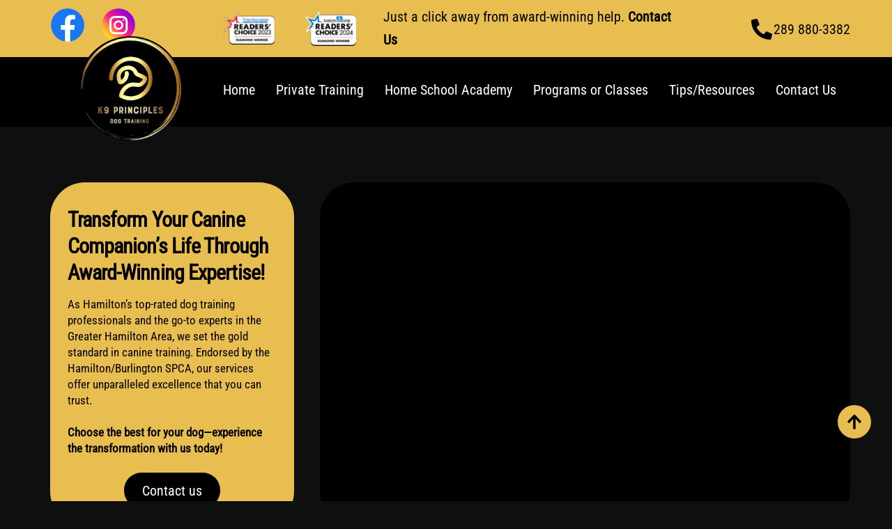

--- FILE ---
content_type: text/html; charset=UTF-8
request_url: https://k9principles.ca/
body_size: 38948
content:
<!DOCTYPE html>
		<html lang="en-US" prefix="og: http://ogp.me/ns#">
			<head>
<meta charset="UTF-8">
<title>Home</title>


<!-- SEO by Squirrly SEO 12.4.15 - https://plugin.squirrly.co/ -->

<meta name="robots" content="index,follow">
<meta name="googlebot" content="index,follow,max-snippet:-1,max-image-preview:large,max-video-preview:-1">
<meta name="bingbot" content="index,follow,max-snippet:-1,max-image-preview:large,max-video-preview:-1">

<link rel="canonical" href="https://k9principles.ca" />

<meta property="og:url" content="https://k9principles.ca" />
<meta property="og:title" content="Home" />
<meta property="og:description" content="" />
<meta property="og:type" content="website" />
<meta property="og:site_name" content="K9 Principles Dog Training" />
<meta property="og:locale" content="en_US" />

<meta property="twitter:url" content="https://k9principles.ca" />
<meta property="twitter:title" content="Home" />
<meta property="twitter:description" content="" />
<meta property="twitter:domain" content="K9 Principles Dog Training" />
<meta property="twitter:card" content="summary_large_image" />
<meta property="twitter:creator" content="@twitter" />
<meta property="twitter:site" content="@twitter" />
<script type="application/ld+json">{"@context":"https://schema.org","@graph":[{"@type":"Organization","@id":"https://k9principles.ca#Organization","url":"https://k9principles.ca","name":"K9 Principles Dog Training","sameAs":["https://twitter.com/twitter"]},{"@type":"WebSite","@id":"https://k9principles.ca#website","url":"https://k9principles.ca","name":"Home","headline":"","mainEntityOfPage":{"@type":"WebPage","url":"https://k9principles.ca"},"datePublished":"2023-10-10T06:26:06-04:00","dateModified":"2024-05-06T04:37:14-04:00","potentialAction":{"@type":"SearchAction","target":"https://k9principles.ca/?s={search_term_string}","query-input":"required name=search_term_string"},"author":{"@type":"Person","@id":"https://flexisite.ca#person","url":"https://flexisite.ca","name":"fsadmin"},"publisher":{"@type":"Organization","@id":"https://k9principles.ca#Organization","url":"https://k9principles.ca","name":"K9 Principles Dog Training","sameAs":["https://twitter.com/twitter"]}}]}</script>
<!-- /SEO by Squirrly SEO - WordPress SEO Plugin -->



										<meta name="viewport" content="width=device-width, initial-scale=1">
						        
        <meta name="viewport" content="width=device-width, initial-scale=1, minimum-scale=1">
        <style id="tb_inline_styles" data-no-optimize="1">.tb_animation_on{overflow-x:hidden}.themify_builder .wow{visibility:hidden;animation-fill-mode:both}[data-tf-animation]{will-change:transform,opacity,visibility}.themify_builder .tf_lax_done{transition-duration:.8s;transition-timing-function:cubic-bezier(.165,.84,.44,1)}[data-sticky-active].tb_sticky_scroll_active{z-index:1}[data-sticky-active].tb_sticky_scroll_active .hide-on-stick{display:none}@media(min-width:1025px){.hide-desktop{width:0!important;height:0!important;padding:0!important;visibility:hidden!important;margin:0!important;display:table-column!important;background:0!important;content-visibility:hidden;overflow:hidden!important}}@media(min-width:769px) and (max-width:1024px){.hide-tablet_landscape{width:0!important;height:0!important;padding:0!important;visibility:hidden!important;margin:0!important;display:table-column!important;background:0!important;content-visibility:hidden;overflow:hidden!important}}@media(min-width:601px) and (max-width:768px){.hide-tablet{width:0!important;height:0!important;padding:0!important;visibility:hidden!important;margin:0!important;display:table-column!important;background:0!important;content-visibility:hidden;overflow:hidden!important}}@media(max-width:600px){.hide-mobile{width:0!important;height:0!important;padding:0!important;visibility:hidden!important;margin:0!important;display:table-column!important;background:0!important;content-visibility:hidden;overflow:hidden!important}}@media(max-width:768px){div.module-gallery-grid{--galn:var(--galt)}}@media(max-width:600px){
                .themify_map.tf_map_loaded{width:100%!important}
                .ui.builder_button,.ui.nav li a{padding:.525em 1.15em}
                .fullheight>.row_inner:not(.tb_col_count_1){min-height:0}
                div.module-gallery-grid{--galn:var(--galm);gap:8px}
            }</style><noscript><style>.themify_builder .wow,.wow .tf_lazy{visibility:visible!important}</style></noscript>            <style id="tf_lazy_style" data-no-optimize="1">
                .tf_svg_lazy{
                    content-visibility:auto;
                    background-size:100% 25%!important;
                    background-repeat:no-repeat!important;
                    background-position:0 0, 0 33.4%,0 66.6%,0 100%!important;
                    transition:filter .3s linear!important;
                    filter:blur(25px)!important;                    transform:translateZ(0)
                }
                .tf_svg_lazy_loaded{
                    filter:blur(0)!important
                }
                [data-lazy]:is(.module,.module_row:not(.tb_first)),.module[data-lazy] .ui,.module_row[data-lazy]:not(.tb_first):is(>.row_inner,.module_column[data-lazy],.module_subrow[data-lazy]){
                    background-image:none!important
                }
            </style>
            <noscript>
                <style>
                    .tf_svg_lazy{
                        display:none!important
                    }
                </style>
            </noscript>
                    <style id="tf_lazy_common" data-no-optimize="1">
                        img{
                max-width:100%;
                height:auto
            }
                                    :where(.tf_in_flx,.tf_flx){display:inline-flex;flex-wrap:wrap;place-items:center}
            .tf_fa,:is(em,i) tf-lottie{display:inline-block;vertical-align:middle}:is(em,i) tf-lottie{width:1.5em;height:1.5em}.tf_fa{width:1em;height:1em;stroke-width:0;stroke:currentColor;overflow:visible;fill:currentColor;pointer-events:none;text-rendering:optimizeSpeed;buffered-rendering:static}#tf_svg symbol{overflow:visible}:where(.tf_lazy){position:relative;visibility:visible;display:block;opacity:.3}.wow .tf_lazy:not(.tf_swiper-slide){visibility:hidden;opacity:1}div.tf_audio_lazy audio{visibility:hidden;height:0;display:inline}.mejs-container{visibility:visible}.tf_iframe_lazy{transition:opacity .3s ease-in-out;min-height:10px}:where(.tf_flx),.tf_swiper-wrapper{display:flex}.tf_swiper-slide{flex-shrink:0;opacity:0;width:100%;height:100%}.tf_swiper-wrapper>br,.tf_lazy.tf_swiper-wrapper .tf_lazy:after,.tf_lazy.tf_swiper-wrapper .tf_lazy:before{display:none}.tf_lazy:after,.tf_lazy:before{content:'';display:inline-block;position:absolute;width:10px!important;height:10px!important;margin:0 3px;top:50%!important;inset-inline:auto 50%!important;border-radius:100%;background-color:currentColor;visibility:visible;animation:tf-hrz-loader infinite .75s cubic-bezier(.2,.68,.18,1.08)}.tf_lazy:after{width:6px!important;height:6px!important;inset-inline:50% auto!important;margin-top:3px;animation-delay:-.4s}@keyframes tf-hrz-loader{0%,100%{transform:scale(1);opacity:1}50%{transform:scale(.1);opacity:.6}}.tf_lazy_lightbox{position:fixed;background:rgba(11,11,11,.8);color:#ccc;top:0;left:0;display:flex;align-items:center;justify-content:center;z-index:999}.tf_lazy_lightbox .tf_lazy:after,.tf_lazy_lightbox .tf_lazy:before{background:#fff}.tf_vd_lazy,tf-lottie{display:flex;flex-wrap:wrap}tf-lottie{aspect-ratio:1.777}.tf_w.tf_vd_lazy video{width:100%;height:auto;position:static;object-fit:cover}
        </style>
        <link type="image/png" href="https://k9principles.flexisite.ca/wp-content/uploads/sites/18/2023/10/rsw_1280h_1280-1.png" rel="apple-touch-icon" /><link type="image/png" href="https://k9principles.flexisite.ca/wp-content/uploads/sites/18/2023/10/rsw_1280h_1280-1.png" rel="icon" />
	<style>img:is([sizes="auto" i], [sizes^="auto," i]) { contain-intrinsic-size: 3000px 1500px }</style>
	<link rel="alternate" type="application/rss+xml" title="K9 Principles Dog Training &raquo; Feed" href="https://k9principles.ca/feed/" />
<link rel="preload" href="https://k9principles.ca/wp-content/plugins/surecart/packages/blocks-next/build/styles/line-item.css?ver=1767820033" as="style"><link rel='stylesheet' id='surecart-line-item-css' href='https://k9principles.ca/wp-content/plugins/surecart/packages/blocks-next/build/styles/line-item.css?ver=1767820033' media='all' />
<style id='surecart-slide-out-cart-bump-line-item-style-2-inline-css'>
.wp-block-surecart-slide-out-cart-bump-line-item .sc-bump-line-item__description{font-size:var(--sc-price-label-font-size,var(--sc-input-help-text-font-size-medium));line-height:var(--sc-line-height-dense)}.wp-block-surecart-slide-out-cart-bump-line-item .sc-bump-line-item__price{font-size:var(--sc-font-size-medium);font-weight:var(--sc-font-weight-semibold);line-height:var(--sc-line-height-dense)}

</style>
<style id='surecart-cart-close-button-style-inline-css'>
.wp-block-surecart-cart-close-button{color:var(--sc-input-help-text-color);cursor:pointer;font-size:20px}.wp-block-surecart-cart-close-button svg{height:1em;width:1em}

</style>
<style id='surecart-cart-count-style-inline-css'>
.wp-block-surecart-cart-count{background-color:var(--sc-panel-background-color);border:1px solid var(--sc-input-border-color);color:var(--sc-cart-main-label-text-color)}

</style>
<link rel="preload" href="https://k9principles.ca/wp-content/plugins/surecart/packages/blocks-next/build/styles/coupon-form.css?ver=1767820033" as="style"><link rel='stylesheet' id='surecart-coupon-form-css' href='https://k9principles.ca/wp-content/plugins/surecart/packages/blocks-next/build/styles/coupon-form.css?ver=1767820033' media='all' />
<link rel="preload" href="https://k9principles.ca/wp-content/plugins/surecart/packages/blocks-next/build/styles/form-control.css?ver=1767820033" as="style"><link rel='stylesheet' id='surecart-form-control-css' href='https://k9principles.ca/wp-content/plugins/surecart/packages/blocks-next/build/styles/form-control.css?ver=1767820033' media='all' />
<style id='surecart-slide-out-cart-coupon-style-4-inline-css'>
.wp-block-surecart-slide-out-cart-coupon .trigger{cursor:pointer}.wp-block-surecart-slide-out-cart-coupon .trigger:hover{text-decoration:underline}.wp-block-surecart-slide-out-cart-coupon .sc-tag button{background:rgba(0,0,0,0);border:none;-webkit-box-shadow:none;box-shadow:none;color:var(--sc-color-gray-700);cursor:pointer;margin-left:.5em;padding:0}.wp-block-surecart-slide-out-cart-coupon .sc-tag button:focus{-webkit-box-shadow:0 0 0 var(--sc-focus-ring-width) var(--sc-focus-ring-color-primary);box-shadow:0 0 0 var(--sc-focus-ring-width) var(--sc-focus-ring-color-primary);outline:none}.wp-block-surecart-slide-out-cart-coupon .sc-tag button svg{height:16px;width:16px}.wp-block-surecart-slide-out-cart-coupon .sc-line-item__price-description[hidden]{display:none}.wp-block-surecart-slide-out-cart-coupon .sc-coupon-input-label{font-size:var(--sc-input-label-font-size-medium);font-style:normal;font-weight:var(--sc-font-weight-normal);margin-bottom:var(--sc-input-label-margin)}

</style>
<link rel="preload" href="https://k9principles.ca/wp-content/plugins/surecart/packages/blocks-next/build/styles/tag.css?ver=1767820033" as="style"><link rel='stylesheet' id='surecart-tag-css' href='https://k9principles.ca/wp-content/plugins/surecart/packages/blocks-next/build/styles/tag.css?ver=1767820033' media='all' />
<style id='surecart-slide-out-cart-header-style-2-inline-css'>
.wp-block-surecart-slide-out-cart-header{display:-webkit-box;display:-ms-flexbox;display:flex;-webkit-box-align:center;-ms-flex-align:center;align-items:center;-webkit-box-pack:justify;-ms-flex-pack:justify;justify-content:space-between}.wp-block-surecart-slide-out-cart-header button{background:none;border:none;-webkit-box-shadow:none;box-shadow:none;color:var(--sc-primary-color);cursor:pointer;margin:0;padding:0}.wp-block-surecart-slide-out-cart-header button:focus{-webkit-box-shadow:0 0 0 var(--sc-focus-ring-width) var(--sc-focus-ring-color-primary);box-shadow:0 0 0 var(--sc-focus-ring-width) var(--sc-focus-ring-color-primary);outline:none}.wp-block-surecart-slide-out-cart-header__title{overflow:hidden;padding:0 var(--sc-spacing-small);text-align:center;text-overflow:ellipsis;white-space:nowrap}.wp-block-surecart-slide-out-cart-header__close,.wp-block-surecart-slide-out-cart-header__close svg{cursor:pointer;height:20px;width:20px}

</style>
<link rel="preload" href="https://k9principles.ca/wp-content/plugins/surecart/packages/blocks-next/build/blocks/cart-icon/style-index.css?ver=1.0.0" as="style"><link rel='stylesheet' id='surecart-cart-icon-style-css' href='https://k9principles.ca/wp-content/plugins/surecart/packages/blocks-next/build/blocks/cart-icon/style-index.css?ver=1.0.0' media='all' />
<link rel="preload" href="https://k9principles.ca/wp-content/plugins/surecart/packages/blocks-next/build/styles/wp-buttons.css?ver=1767820033" as="style"><link rel='stylesheet' id='surecart-wp-buttons-css' href='https://k9principles.ca/wp-content/plugins/surecart/packages/blocks-next/build/styles/wp-buttons.css?ver=1767820033' media='all' />
<link rel="preload" href="https://k9principles.ca/wp-content/plugins/surecart/packages/blocks-next/build/styles/wp-button.css?ver=1767820033" as="style"><link rel='stylesheet' id='surecart-wp-button-css' href='https://k9principles.ca/wp-content/plugins/surecart/packages/blocks-next/build/styles/wp-button.css?ver=1767820033' media='all' />
<style id='surecart-slide-out-cart-items-submit-style-3-inline-css'>
.sc-cart-items-submit__wrapper .wp-block-button__link,.sc-cart-items-submit__wrapper a.wp-block-button__link{background:var(--sc-color-primary-500);-webkit-box-sizing:border-box;box-sizing:border-box;color:#fff;display:block;position:relative;text-align:center;text-decoration:none;width:100%}.sc-cart-items-submit__wrapper .wp-block-button__link:focus,.sc-cart-items-submit__wrapper a.wp-block-button__link:focus{-webkit-box-shadow:0 0 0 var(--sc-focus-ring-width) var(--sc-focus-ring-color-primary);box-shadow:0 0 0 var(--sc-focus-ring-width) var(--sc-focus-ring-color-primary);outline:none}.sc-cart-items-submit__wrapper.wp-block-buttons>.wp-block-button{display:block;text-decoration:none!important;width:100%}

</style>
<link rel="preload" href="https://k9principles.ca/wp-content/plugins/surecart/packages/blocks-next/build/styles/product-line-item.css?ver=1767820033" as="style"><link rel='stylesheet' id='surecart-product-line-item-css' href='https://k9principles.ca/wp-content/plugins/surecart/packages/blocks-next/build/styles/product-line-item.css?ver=1767820033' media='all' />
<link rel="preload" href="https://k9principles.ca/wp-content/plugins/surecart/packages/blocks-next/build/styles/input-group.css?ver=1767820033" as="style"><link rel='stylesheet' id='surecart-input-group-css' href='https://k9principles.ca/wp-content/plugins/surecart/packages/blocks-next/build/styles/input-group.css?ver=1767820033' media='all' />
<link rel="preload" href="https://k9principles.ca/wp-content/plugins/surecart/packages/blocks-next/build/styles/quantity-selector.css?ver=1767820033" as="style"><link rel='stylesheet' id='surecart-quantity-selector-css' href='https://k9principles.ca/wp-content/plugins/surecart/packages/blocks-next/build/styles/quantity-selector.css?ver=1767820033' media='all' />
<style id='surecart-slide-out-cart-items-style-5-inline-css'>
.wp-block-surecart-cart-items__wrapper{-webkit-box-flex:1;display:-webkit-box;display:-ms-flexbox;display:flex;-ms-flex:1 1 200px;flex:1 1 200px;gap:1.25em;overflow:auto;-webkit-box-orient:vertical;-webkit-box-direction:normal;-ms-flex-direction:column;flex-direction:column}.wp-block-surecart-cart-items__wrapper .sc-quantity-selector{margin-top:var(--sc-spacing-small)}.wp-block-surecart-cart-items__wrapper .sc-quantity-selector[hidden]{display:none}.wp-block-surecart-cart-items__wrapper .sc-product-line-item__remove-button{background:none;border:none;-webkit-box-shadow:none;box-shadow:none;padding:0}.wp-block-surecart-cart-items__wrapper .sc-product-line-item__remove-button:focus{-webkit-box-shadow:0 0 0 var(--sc-focus-ring-width) var(--sc-focus-ring-color-primary);box-shadow:0 0 0 var(--sc-focus-ring-width) var(--sc-focus-ring-color-primary);outline:none}.wp-block-surecart-cart-items__wrapper .sc-product-line-item__purchasable-status{color:var(--sc-input-error-text-color);font-size:var(--sc-font-size-x-small)}

</style>
<style id='surecart-cart-line-item-amount-style-inline-css'>
.wp-block-surecart-cart-line-item-amount{color:var(--sc-cart-main-label-text-color)}

</style>
<style id='surecart-cart-line-item-fees-style-inline-css'>
.wp-block-surecart-cart-line-item-fees{color:var(--sc-input-help-text-color)}

</style>
<style id='surecart-cart-line-item-image-style-inline-css'>
.wp-block-surecart-cart-line-item-image{border-color:var(--sc-color-gray-300);-webkit-box-sizing:border-box;box-sizing:border-box;height:auto;max-width:100%;vertical-align:bottom}.wp-block-surecart-cart-line-item-image.sc-is-covered{-o-object-fit:cover;object-fit:cover}.wp-block-surecart-cart-line-item-image.sc-is-contained{-o-object-fit:contain;object-fit:contain}.sc-cart-line-item-image-wrap{-ms-flex-negative:0;flex-shrink:0}

</style>
<style id='surecart-cart-line-item-interval-style-inline-css'>
.wp-block-surecart-cart-line-item-interval{color:var(--sc-input-help-text-color)}

</style>
<link rel="preload" href="https://k9principles.ca/wp-content/plugins/surecart/packages/blocks-next/build/blocks/cart-line-item-note/style-index.css?ver=1.0.0" as="style"><link rel='stylesheet' id='surecart-cart-line-item-note-style-css' href='https://k9principles.ca/wp-content/plugins/surecart/packages/blocks-next/build/blocks/cart-line-item-note/style-index.css?ver=1.0.0' media='all' />
<style id='surecart-cart-line-item-price-name-style-inline-css'>
.wp-block-surecart-cart-line-item-price-name{color:var(--sc-input-help-text-color);text-wrap:auto}

</style>
<style id='surecart-cart-line-item-quantity-style-inline-css'>
.wp-block-surecart-cart-line-item-quantity{color:var(--sc-input-color)}.wp-block-surecart-cart-line-item-quantity.sc-input-group{border:none;-webkit-box-shadow:none;box-shadow:none}.wp-block-surecart-cart-line-item-quantity input[type=number].sc-form-control.sc-quantity-selector__control,.wp-block-surecart-cart-line-item-quantity.sc-input-group-text{color:inherit}

</style>
<style id='surecart-cart-line-item-remove-style-inline-css'>
.wp-block-surecart-cart-line-item-remove{cursor:pointer;display:-webkit-inline-box;display:-ms-inline-flexbox;display:inline-flex;-webkit-box-align:center;-ms-flex-align:center;align-items:center;color:var(--sc-input-help-text-color);font-size:var(--sc-font-size-medium);font-weight:var(--sc-font-weight-semibold);gap:.25em}.wp-block-surecart-cart-line-item-remove__icon{height:1.1em;width:1.1em}

</style>
<style id='surecart-cart-line-item-scratch-amount-style-inline-css'>
.wp-block-surecart-cart-line-item-scratch-amount{color:var(--sc-input-help-text-color);text-decoration:line-through}

</style>
<style id='surecart-cart-line-item-status-style-inline-css'>
.wp-block-surecart-cart-line-item-status{--sc-cart-line-item-status-color:var(--sc-color-danger-600);display:-webkit-inline-box;display:-ms-inline-flexbox;display:inline-flex;-webkit-box-align:center;-ms-flex-align:center;align-items:center;color:var(--sc-cart-line-item-status-color);font-size:var(--sc-font-size-small);font-weight:var(--sc-font-weight-semibold);gap:.25em}.surecart-theme-dark .wp-block-surecart-cart-line-item-status{--sc-cart-line-item-status-color:var(--sc-color-danger-400)}

</style>
<style id='surecart-cart-line-item-title-style-inline-css'>
.wp-block-surecart-cart-line-item-title{color:var(--sc-cart-main-label-text-color);text-wrap:wrap}

</style>
<style id='surecart-cart-line-item-trial-style-inline-css'>
.wp-block-surecart-cart-line-item-trial{color:var(--sc-input-help-text-color)}

</style>
<style id='surecart-cart-line-item-variant-style-inline-css'>
.wp-block-surecart-cart-line-item-variant{color:var(--sc-input-help-text-color)}

</style>
<link rel="preload" href="https://k9principles.ca/wp-content/plugins/surecart/packages/blocks-next/build/styles/toggle.css?ver=1767820033" as="style"><link rel='stylesheet' id='surecart-toggle-css' href='https://k9principles.ca/wp-content/plugins/surecart/packages/blocks-next/build/styles/toggle.css?ver=1767820033' media='all' />
<link rel="preload" href="https://k9principles.ca/wp-content/plugins/surecart/packages/blocks-next/build/blocks/cart-line-items/style-index.css?ver=1.0.0" as="style"><link rel='stylesheet' id='surecart-slide-out-cart-line-items-style-6-css' href='https://k9principles.ca/wp-content/plugins/surecart/packages/blocks-next/build/blocks/cart-line-items/style-index.css?ver=1.0.0' media='all' />
<link rel="preload" href="https://k9principles.ca/wp-content/plugins/surecart/packages/blocks-next/build/blocks/cart-menu-button/style-index.css?ver=1.0.0" as="style"><link rel='stylesheet' id='surecart-cart-menu-icon-button-style-css' href='https://k9principles.ca/wp-content/plugins/surecart/packages/blocks-next/build/blocks/cart-menu-button/style-index.css?ver=1.0.0' media='all' />
<link rel="preload" href="https://k9principles.ca/wp-content/plugins/surecart/packages/blocks-next/build/styles/text.css?ver=1767820033" as="style"><link rel='stylesheet' id='surecart-text-css' href='https://k9principles.ca/wp-content/plugins/surecart/packages/blocks-next/build/styles/text.css?ver=1767820033' media='all' />
<style id='surecart-slide-out-cart-message-style-2-inline-css'>
.wp-block-surecart-slide-out-cart-message{font-size:var(--sc-font-size-x-small);line-height:var(--sc-line-height-dense)}

</style>
<style id='surecart-slide-out-cart-submit-style-3-inline-css'>
.sc-cart-submit__wrapper a.wp-block-button__link{-webkit-box-sizing:border-box;box-sizing:border-box;display:block;position:relative;text-align:center;text-decoration:none;width:100%}.sc-cart-submit__wrapper a.wp-block-button__link:focus{-webkit-box-shadow:0 0 0 var(--sc-focus-ring-width) var(--sc-focus-ring-color-primary);box-shadow:0 0 0 var(--sc-focus-ring-width) var(--sc-focus-ring-color-primary);outline:none}.sc-cart-submit__wrapper.wp-block-buttons>.wp-block-button{display:block;text-decoration:none!important;width:100%}

</style>
<style id='surecart-cart-subtotal-amount-style-inline-css'>
.wp-block-surecart-cart-subtotal-amount{color:var(--sc-cart-main-label-text-color)}

</style>
<link rel="preload" href="https://k9principles.ca/wp-content/plugins/surecart/packages/blocks-next/build/styles/drawer.css?ver=1767820033" as="style"><link rel='stylesheet' id='surecart-drawer-css' href='https://k9principles.ca/wp-content/plugins/surecart/packages/blocks-next/build/styles/drawer.css?ver=1767820033' media='all' />
<link rel="preload" href="https://k9principles.ca/wp-content/plugins/surecart/packages/blocks-next/build/styles/block-ui.css?ver=1767820033" as="style"><link rel='stylesheet' id='surecart-block-ui-css' href='https://k9principles.ca/wp-content/plugins/surecart/packages/blocks-next/build/styles/block-ui.css?ver=1767820033' media='all' />
<link rel="preload" href="https://k9principles.ca/wp-content/plugins/surecart/packages/blocks-next/build/styles/alert.css?ver=1767820033" as="style"><link rel='stylesheet' id='surecart-alert-css' href='https://k9principles.ca/wp-content/plugins/surecart/packages/blocks-next/build/styles/alert.css?ver=1767820033' media='all' />
<style id='surecart-slide-out-cart-style-4-inline-css'>
.wp-block-surecart-slide-out-cart{-webkit-box-flex:1;border:var(--sc-drawer-border);-webkit-box-shadow:0 1px 2px rgba(13,19,30,.102);box-shadow:0 1px 2px rgba(13,19,30,.102);color:var(--sc-cart-main-label-text-color);-ms-flex:1 1 auto;flex:1 1 auto;font-size:16px;margin:auto;overflow:auto;width:100%}.wp-block-surecart-slide-out-cart .sc-alert{border-radius:0}.wp-block-surecart-slide-out-cart .sc-alert__icon svg{height:24px;width:24px}.wp-block-surecart-slide-out-cart .sc-alert :not(:first-child){margin-bottom:0}html:has(dialog.sc-drawer[open]){overflow:hidden;scrollbar-gutter:stable}

</style>
<link rel="preload" href="https://k9principles.ca/wp-content/plugins/surecart/packages/blocks-next/build/styles/theme-base.css?ver=1767820033" as="style"><link rel='stylesheet' id='surecart-theme-base-css' href='https://k9principles.ca/wp-content/plugins/surecart/packages/blocks-next/build/styles/theme-base.css?ver=1767820033' media='all' />
<style id='surecart-theme-base-inline-css'>
@-webkit-keyframes sheen{0%{background-position:200% 0}to{background-position:-200% 0}}@keyframes sheen{0%{background-position:200% 0}to{background-position:-200% 0}}sc-form{display:block}sc-form>:not(:last-child){margin-bottom:var(--sc-form-row-spacing,.75em)}sc-form>:not(:last-child).wp-block-spacer{margin-bottom:0}sc-invoice-details:not(.hydrated),sc-invoice-details:not(:defined){display:none}sc-customer-email:not(.hydrated),sc-customer-email:not(:defined),sc-customer-name:not(.hydrated),sc-customer-name:not(:defined),sc-input:not(.hydrated),sc-input:not(:defined){-webkit-animation:sheen 3s ease-in-out infinite;animation:sheen 3s ease-in-out infinite;background:-webkit-gradient(linear,right top,left top,from(rgba(75,85,99,.2)),color-stop(rgba(75,85,99,.1)),color-stop(rgba(75,85,99,.1)),to(rgba(75,85,99,.2)));background:linear-gradient(270deg,rgba(75,85,99,.2),rgba(75,85,99,.1),rgba(75,85,99,.1),rgba(75,85,99,.2));background-size:400% 100%;border-radius:var(--sc-input-border-radius-medium);display:block;height:var(--sc-input-height-medium)}sc-button:not(.hydrated),sc-button:not(:defined),sc-order-submit:not(.hydrated),sc-order-submit:not(:defined){-webkit-animation:sheen 3s ease-in-out infinite;animation:sheen 3s ease-in-out infinite;background:-webkit-gradient(linear,right top,left top,from(rgba(75,85,99,.2)),color-stop(rgba(75,85,99,.1)),color-stop(rgba(75,85,99,.1)),to(rgba(75,85,99,.2)));background:linear-gradient(270deg,rgba(75,85,99,.2),rgba(75,85,99,.1),rgba(75,85,99,.1),rgba(75,85,99,.2));background-size:400% 100%;border-radius:var(--sc-input-border-radius-medium);color:rgba(0,0,0,0);display:block;height:var(--sc-input-height-large);text-align:center;width:auto}sc-order-summary:not(.hydrated),sc-order-summary:not(:defined){-webkit-animation:sheen 3s ease-in-out infinite;animation:sheen 3s ease-in-out infinite;background:-webkit-gradient(linear,right top,left top,from(rgba(75,85,99,.2)),color-stop(rgba(75,85,99,.1)),color-stop(rgba(75,85,99,.1)),to(rgba(75,85,99,.2)));background:linear-gradient(270deg,rgba(75,85,99,.2),rgba(75,85,99,.1),rgba(75,85,99,.1),rgba(75,85,99,.2));background-size:400% 100%;border-radius:var(--sc-input-border-radius-medium);color:rgba(0,0,0,0);display:block;height:var(--sc-input-height-large);text-align:center;width:auto}sc-tab-group:not(.hydrated),sc-tab-group:not(:defined),sc-tab:not(.hydrated),sc-tab:not(:defined){visibility:hidden}sc-column:not(.hydrated),sc-column:not(:defined){opacity:0;visibility:hidden}sc-columns{-webkit-box-sizing:border-box;box-sizing:border-box;display:-webkit-box;display:-ms-flexbox;display:flex;-ms-flex-wrap:wrap!important;flex-wrap:wrap!important;gap:var(--sc-column-spacing,var(--sc-spacing-xxxx-large));margin-left:auto;margin-right:auto;width:100%;-webkit-box-align:initial!important;-ms-flex-align:initial!important;align-items:normal!important}@media(min-width:782px){sc-columns{-ms-flex-wrap:nowrap!important;flex-wrap:nowrap!important}}sc-columns.are-vertically-aligned-top{-webkit-box-align:start;-ms-flex-align:start;align-items:flex-start}sc-columns.are-vertically-aligned-center{-webkit-box-align:center;-ms-flex-align:center;align-items:center}sc-columns.are-vertically-aligned-bottom{-webkit-box-align:end;-ms-flex-align:end;align-items:flex-end}@media(max-width:781px){sc-columns:not(.is-not-stacked-on-mobile).is-full-height>sc-column{padding:30px!important}sc-columns:not(.is-not-stacked-on-mobile)>sc-column{-ms-flex-preferred-size:100%!important;flex-basis:100%!important}}@media(min-width:782px){sc-columns:not(.is-not-stacked-on-mobile)>sc-column{-ms-flex-preferred-size:0;flex-basis:0;-webkit-box-flex:1;-ms-flex-positive:1;flex-grow:1}sc-columns:not(.is-not-stacked-on-mobile)>sc-column[style*=flex-basis]{-webkit-box-flex:0;-ms-flex-positive:0;flex-grow:0}}sc-columns.is-not-stacked-on-mobile{-ms-flex-wrap:nowrap!important;flex-wrap:nowrap!important}sc-columns.is-not-stacked-on-mobile>sc-column{-ms-flex-preferred-size:0;flex-basis:0;-webkit-box-flex:1;-ms-flex-positive:1;flex-grow:1}sc-columns.is-not-stacked-on-mobile>sc-column[style*=flex-basis]{-webkit-box-flex:0;-ms-flex-positive:0;flex-grow:0}sc-column{display:block;-webkit-box-flex:1;-ms-flex-positive:1;flex-grow:1;min-width:0;overflow-wrap:break-word;word-break:break-word}sc-column.is-vertically-aligned-top{-ms-flex-item-align:start;align-self:flex-start}sc-column.is-vertically-aligned-center{-ms-flex-item-align:center;-ms-grid-row-align:center;align-self:center}sc-column.is-vertically-aligned-bottom{-ms-flex-item-align:end;align-self:flex-end}sc-column.is-vertically-aligned-bottom,sc-column.is-vertically-aligned-center,sc-column.is-vertically-aligned-top{width:100%}@media(min-width:782px){sc-column.is-sticky{position:sticky!important;-ms-flex-item-align:start;align-self:flex-start;top:0}}sc-column>:not(.wp-block-spacer):not(:last-child):not(.is-empty):not(style){margin-bottom:var(--sc-form-row-spacing,.75em)}sc-column>:not(.wp-block-spacer):not(:last-child):not(.is-empty):not(style):not(.is-layout-flex){display:block}.hydrated{visibility:inherit}
:root {--sc-color-primary-500: #e9be50;--sc-focus-ring-color-primary: #e9be50;--sc-input-border-color-focus: #e9be50;--sc-color-gray-900: #000;--sc-color-primary-text: #000000;}
</style>
<link rel="preload" href="https://k9principles.ca/wp-content/plugins/surecart/packages/blocks-next/build/styles/dropdown.css?ver=1767820033" as="style"><link rel='stylesheet' id='surecart-dropdown-css' href='https://k9principles.ca/wp-content/plugins/surecart/packages/blocks-next/build/styles/dropdown.css?ver=1767820033' media='all' />
<link rel="preload" href="https://k9principles.ca/wp-content/plugins/surecart/packages/blocks-next/build/styles/button.css?ver=1767820033" as="style"><link rel='stylesheet' id='surecart-button-css' href='https://k9principles.ca/wp-content/plugins/surecart/packages/blocks-next/build/styles/button.css?ver=1767820033' media='all' />
<link rel="preload" href="https://k9principles.ca/wp-content/plugins/surecart/packages/blocks-next/build/blocks/currency-switcher/style-index.css?ver=1.0.0" as="style"><link rel='stylesheet' id='surecart-currency-switcher-style-3-css' href='https://k9principles.ca/wp-content/plugins/surecart/packages/blocks-next/build/blocks/currency-switcher/style-index.css?ver=1.0.0' media='all' />
<style id='surecart-price-scratch-amount-style-inline-css'>
.wp-block-surecart-price-scratch-amount{text-decoration:line-through}

</style>
<link rel="preload" href="https://k9principles.ca/wp-content/plugins/surecart/packages/blocks-next/build/styles/spinner.css?ver=1767820033" as="style"><link rel='stylesheet' id='surecart-spinner-css' href='https://k9principles.ca/wp-content/plugins/surecart/packages/blocks-next/build/styles/spinner.css?ver=1767820033' media='all' />
<style id='surecart-product-buy-buttons-style-2-inline-css'>
.wp-block-surecart-product-buy-buttons{width:100%}.wp-block-surecart-product-buy-buttons button.wp-block-button__link{font-size:inherit}

</style>
<style id='surecart-product-collection-tag-style-inline-css'>
.wp-block.wp-block-surecart-product-collection-tag{margin-bottom:0;margin-top:0}

</style>
<style id='surecart-product-collection-tags-style-inline-css'>
.wp-block-surecart-product-page ul.wp-block-surecart-product-collection-tags,ul.wp-block-surecart-product-collection-tags{display:-webkit-box;display:-ms-flexbox;display:flex;gap:3px;list-style:none;margin:0;max-width:100%;padding:0;width:100%}

</style>
<link rel="preload" href="https://k9principles.ca/wp-content/plugins/surecart/packages/blocks-next/build/styles/prose.css?ver=1767820033" as="style"><link rel='stylesheet' id='surecart-prose-css' href='https://k9principles.ca/wp-content/plugins/surecart/packages/blocks-next/build/styles/prose.css?ver=1767820033' media='all' />
<style id='surecart-product-image-style-inline-css'>
.wp-block-surecart-product-image{aspect-ratio:1/1.33;margin-top:0;overflow:hidden}.wp-block-surecart-product-image img{-webkit-box-sizing:border-box;box-sizing:border-box;display:block;height:100%;max-width:100%;-o-object-fit:contain;object-fit:contain;-webkit-transition:-webkit-transform var(--sc-transition-medium) ease;transition:-webkit-transform var(--sc-transition-medium) ease;transition:transform var(--sc-transition-medium) ease;transition:transform var(--sc-transition-medium) ease,-webkit-transform var(--sc-transition-medium) ease;width:100%}.wp-block-surecart-product-image.sc-is-covered img{-o-object-fit:cover;object-fit:cover}.wp-block-surecart-product-image.sc-is-contained img{-o-object-fit:contain;object-fit:contain}.wp-block-surecart-product-image:hover img{-webkit-transform:scale(1.05);-ms-transform:scale(1.05);transform:scale(1.05)}.wp-block-surecart-product-image_placeholder{background-color:var(--sc-color-gray-300);height:100%;width:100%}

</style>
<style id='surecart-product-line-item-note-style-2-inline-css'>
.wp-block-surecart-product-line-item-note{width:100%}

</style>
<link rel="preload" href="https://k9principles.ca/wp-content/plugins/surecart/packages/blocks-next/build/styles/radio-checkbox.css?ver=1767820033" as="style"><link rel='stylesheet' id='surecart-radio-checkbox-css' href='https://k9principles.ca/wp-content/plugins/surecart/packages/blocks-next/build/styles/radio-checkbox.css?ver=1767820033' media='all' />
<style id='surecart-product-list-filter-checkboxes-template-style-inline-css'>
.wp-block-surecart-product-list-filter-checkboxes{width:100%}.wp-block-surecart-product-list-filter-checkboxes .wp-block-surecart-product-list-filter-checkbox{cursor:pointer;text-decoration:none!important}.wp-block-surecart-product-list-filter-checkboxes .wp-block-surecart-product-list-filter-checkbox input[type=checkbox],.wp-block-surecart-product-list-filter-checkboxes .wp-block-surecart-product-list-filter-checkbox label{cursor:pointer}

</style>
<style id='surecart-product-list-filter-tags-template-style-inline-css'>
.wp-block-surecart-product-list-filter-tags-template{width:100%}

</style>
<style id='surecart-product-list-filter-tags-style-inline-css'>
.wp-block-surecart-product-list-filter-tags.is-empty{display:none}

</style>
<style id='surecart-product-list-related-style-inline-css'>
.wp-block-surecart-product-list-related{-webkit-box-sizing:border-box;box-sizing:border-box;position:relative}.wp-block-surecart-product-list-related .alignwide{margin:auto;padding:0;width:100%}.alignwide.wp-block-group:has(+.wp-block-surecart-product-list-related),.alignwide.wp-block-group:has(.wp-block-surecart-product-list-related),.alignwide.wp-block-surecart-product-list-related{margin-left:auto;margin-right:auto;max-width:100%}.is-layout-flex{display:-webkit-box;display:-ms-flexbox;display:flex}.is-layout-grid{display:-ms-grid;display:grid}

</style>
<style id='surecart-product-list-search-style-5-inline-css'>
.wp-block-surecart-product-list-search.sc-input-group{max-width:250px;min-height:30px;width:100%;-webkit-box-align:center;-ms-flex-align:center;align-items:center}

</style>
<style id='surecart-product-list-sidebar-toggle-style-inline-css'>
.wp-block-surecart-product-list-sidebar-toggle{color:currentColor;cursor:pointer;display:-webkit-inline-box;display:-ms-inline-flexbox;display:inline-flex;gap:.5em;margin:0;padding:0;-webkit-user-select:none;-moz-user-select:none;-ms-user-select:none;user-select:none;width:-webkit-fit-content;width:-moz-fit-content;width:fit-content;-webkit-box-align:center;-ms-flex-align:center;align-items:center;font-weight:var(--sc-font-weight-semibold)}.sc-sidebar-toggle__icon{height:1em;width:1em}@media(max-width:779px){.sc-sidebar-toggle-desktop{display:none}}@media(min-width:780px){.sc-sidebar-toggle-mobile{display:none!important}}

</style>
<link rel="preload" href="https://k9principles.ca/wp-content/plugins/surecart/packages/blocks-next/build/blocks/product-list-sidebar/style-index.css?ver=1.0.0" as="style"><link rel='stylesheet' id='surecart-product-list-sidebar-style-css' href='https://k9principles.ca/wp-content/plugins/surecart/packages/blocks-next/build/blocks/product-list-sidebar/style-index.css?ver=1.0.0' media='all' />
<style id='surecart-product-list-sort-radio-group-template-style-inline-css'>
.wp-block-surecart-product-list-sort-radio-group{width:100%}.wp-block-surecart-product-list-sort-radio-group .wp-block-surecart-product-list-sort-radio{text-decoration:none!important}.wp-block-surecart-product-list-sort-radio-group .wp-block-surecart-product-list-sort-radio input[type=radio],.wp-block-surecart-product-list-sort-radio-group .wp-block-surecart-product-list-sort-radio label{cursor:pointer}

</style>
<style id='surecart-product-list-style-inline-css'>
.wp-block-surecart-product-list{-webkit-box-sizing:border-box;box-sizing:border-box;position:relative}.alignwide.wp-block-group:has(+.wp-block-surecart-product-list),.alignwide.wp-block-group:has(.wp-block-surecart-product-list),.alignwide.wp-block-surecart-product-list{margin-left:auto;margin-right:auto;max-width:100%}.is-layout-flex{display:-webkit-box;display:-ms-flexbox;display:flex}.is-layout-grid{display:-ms-grid;display:grid}

</style>
<style id='surecart-product-media-style-inline-css'>
.wp-block-surecart-product-media{text-align:center}.wp-block-surecart-product-media img,.wp-block-surecart-product-media video{height:auto;max-width:100%;-o-object-fit:contain;object-fit:contain}

</style>
<style id='surecart-product-page-style-inline-css'>
.wp-block-surecart-product-page{-webkit-box-sizing:border-box;box-sizing:border-box;width:100%}.wp-block-surecart-product-page.alignwide{margin:auto;padding:0;width:100%}.is-layout-flex{display:-webkit-box;display:-ms-flexbox;display:flex}.is-layout-grid{display:-ms-grid;display:grid}

</style>
<style id='surecart-product-pagination-next-style-inline-css'>
.wp-block-surecart-product-pagination-next{display:-webkit-inline-box;display:-ms-inline-flexbox;display:inline-flex;-webkit-box-align:center;-ms-flex-align:center;align-items:center;color:inherit;gap:var(--sc-spacing-xx-small);text-decoration:none!important}.wp-block-surecart-product-pagination-next__icon{height:1em;width:1em}.wp-block-surecart-product-pagination-next:focus:not(:focus-visible){outline:none}.wp-block-surecart-product-pagination-next[aria-disabled]{opacity:.5;pointer-events:none;text-decoration:none}

</style>
<style id='surecart-product-pagination-numbers-style-inline-css'>
.wp-block-surecart-product-pagination-numbers a{display:-webkit-inline-box;display:-ms-inline-flexbox;display:inline-flex;-webkit-box-align:center;-ms-flex-align:center;align-items:center;color:inherit;gap:var(--sc-spacing-xx-small);line-height:1;padding:.25em;text-decoration:none!important}.wp-block-surecart-product-pagination-numbers a[disabled]{opacity:.5;pointer-events:none}.wp-block-surecart-product-pagination-numbers a:focus:not(:focus-visible){outline:none}

</style>
<style id='surecart-product-pagination-previous-style-inline-css'>
.wp-block-surecart-product-pagination-previous{display:-webkit-inline-box;display:-ms-inline-flexbox;display:inline-flex;-webkit-box-align:center;-ms-flex-align:center;align-items:center;color:inherit;gap:var(--sc-spacing-xx-small);text-decoration:none!important}.wp-block-surecart-product-pagination-previous__icon{height:1em;width:1em}.wp-block-surecart-product-pagination-previous:focus:not(:focus-visible){outline:none}.wp-block-surecart-product-pagination-previous[aria-disabled]{opacity:.5;pointer-events:none;text-decoration:none}

</style>
<link rel="preload" href="https://k9principles.ca/wp-content/plugins/surecart/packages/blocks-next/build/blocks/product-pagination/style-index.css?ver=1.0.0" as="style"><link rel='stylesheet' id='surecart-product-pagination-style-css' href='https://k9principles.ca/wp-content/plugins/surecart/packages/blocks-next/build/blocks/product-pagination/style-index.css?ver=1.0.0' media='all' />
<link rel="preload" href="https://k9principles.ca/wp-content/plugins/surecart/packages/blocks-next/build/styles/choice.css?ver=1767820033" as="style"><link rel='stylesheet' id='surecart-choice-css' href='https://k9principles.ca/wp-content/plugins/surecart/packages/blocks-next/build/styles/choice.css?ver=1767820033' media='all' />
<style id='surecart-product-price-choice-template-style-2-inline-css'>
.wp-block-surecart-product-price-choice-template{container-name:product-price-choice-template;container-type:inline-size}.wp-block-surecart-product-price-choice-template .wp-block-group.is-vertical.is-content-justification-right{text-align:right}.wp-block-surecart-product-price-choice-template.is-layout-flex{display:-webkit-box;display:-ms-flexbox;display:flex;-webkit-box-pack:justify;-ms-flex-pack:justify;justify-content:space-between}

</style>
<link rel="preload" href="https://k9principles.ca/wp-content/plugins/surecart/packages/blocks-next/build/styles/label.css?ver=1767820033" as="style"><link rel='stylesheet' id='surecart-label-css' href='https://k9principles.ca/wp-content/plugins/surecart/packages/blocks-next/build/styles/label.css?ver=1767820033' media='all' />
<link rel="preload" href="https://k9principles.ca/wp-content/plugins/surecart/packages/blocks-next/build/blocks/product-price-chooser/style-index.css?ver=1.0.0" as="style"><link rel='stylesheet' id='surecart-product-price-chooser-style-3-css' href='https://k9principles.ca/wp-content/plugins/surecart/packages/blocks-next/build/blocks/product-price-chooser/style-index.css?ver=1.0.0' media='all' />
<style id='surecart-product-list-price-style-inline-css'>
.wp-block-surecart-product-list-price{color:var(--sc-color-gray-700);margin:0}

</style>
<style id='surecart-product-quantity-style-3-inline-css'>
.wp-block-surecart-product-selected-price-ad-hoc-amount{margin-bottom:var(--sc-form-row-spacing,.75em)}

</style>
<link rel="preload" href="https://k9principles.ca/wp-content/plugins/surecart/packages/blocks-next/build/styles/product-quick-view-button.css?ver=1767820033" as="style"><link rel='stylesheet' id='surecart-product-quick-view-button-css' href='https://k9principles.ca/wp-content/plugins/surecart/packages/blocks-next/build/styles/product-quick-view-button.css?ver=1767820033' media='all' />
<style id='surecart-product-quick-view-close-style-inline-css'>
.wp-block-surecart-product-quick-view-close{display:-webkit-box;display:-ms-flexbox;display:flex;-webkit-box-align:center;-ms-flex-align:center;align-items:center;color:var(--sc-cart-main-label-text-color);cursor:pointer;font-size:1.5em;height:1em;width:1em}

</style>
<link rel="preload" href="https://k9principles.ca/wp-content/plugins/surecart/packages/blocks-next/build/blocks/product-quick-view/style-index.css?ver=1.0.0" as="style"><link rel='stylesheet' id='surecart-product-quick-view-style-css' href='https://k9principles.ca/wp-content/plugins/surecart/packages/blocks-next/build/blocks/product-quick-view/style-index.css?ver=1.0.0' media='all' />
<style id='surecart-product-sale-badge-style-2-inline-css'>
.wp-block-surecart-product-sale-badge{-ms-flex-item-align:center;-ms-grid-row-align:center;align-self:center}

</style>
<style id='surecart-product-scratch-price-style-inline-css'>
.wp-block-surecart-product-scratch-price{color:var(--sc-color-gray-500,#6c757d);text-decoration:line-through}

</style>
<style id='surecart-product-selected-price-ad-hoc-amount-style-3-inline-css'>
.wp-block-surecart-product-selected-price-ad-hoc-amount{margin-bottom:var(--sc-form-row-spacing,.75em);width:100%}.wp-block-surecart-product-selected-price-ad-hoc-amount .sc-form-label{color:inherit!important}

</style>
<style id='surecart-product-selected-price-amount-style-inline-css'>
.wp-block-surecart-product-selected-price-amount{color:var(--sc-cart-main-label-text-color)}

</style>
<style id='surecart-product-selected-price-fees-style-inline-css'>
.wp-block-surecart-product-selected-price-fees{color:var(--sc-cart-main-label-text-color)}

</style>
<style id='surecart-product-selected-price-interval-style-inline-css'>
.wp-block-surecart-product-selected-price-interval{color:var(--sc-cart-main-label-text-color)}

</style>
<style id='surecart-product-selected-price-scratch-amount-style-inline-css'>
.wp-block-surecart-product-selected-price-scratch-amount{text-decoration:line-through}

</style>
<style id='surecart-product-selected-price-trial-style-inline-css'>
.wp-block-surecart-product-selected-price-trial{color:var(--sc-cart-main-label-text-color)}

</style>
<link rel="preload" href="https://k9principles.ca/wp-content/plugins/surecart/packages/blocks-next/build/blocks/product-selected-variant-image/style-index.css?ver=1.0.0" as="style"><link rel='stylesheet' id='surecart-product-selected-variant-image-style-css' href='https://k9principles.ca/wp-content/plugins/surecart/packages/blocks-next/build/blocks/product-selected-variant-image/style-index.css?ver=1.0.0' media='all' />
<style id='surecart-product-selected-variant-style-inline-css'>
.wp-block-surecart-product-selected-variant{color:var(--sc-input-help-text-color)}

</style>
<style id='surecart-product-template-container-style-inline-css'>
.wp-block-surecart-product-template-container{-webkit-box-flex:1;-ms-flex-positive:1;flex-grow:1}

</style>
<link rel="preload" href="https://k9principles.ca/wp-content/plugins/surecart/packages/blocks-next/build/blocks/product-template/style-index.css?ver=1.0.0" as="style"><link rel='stylesheet' id='surecart-product-template-style-css' href='https://k9principles.ca/wp-content/plugins/surecart/packages/blocks-next/build/blocks/product-template/style-index.css?ver=1.0.0' media='all' />
<style id='surecart-product-title-style-inline-css'>
.wp-block-surecart-product-title{margin:0;width:100%}.wp-block-surecart-product-title a{color:var(--sc-cart-main-label-text-color);text-decoration:none}

</style>
<link rel="preload" href="https://k9principles.ca/wp-content/plugins/surecart/packages/blocks-next/build/styles/pill.css?ver=1767820033" as="style"><link rel='stylesheet' id='surecart-pill-css' href='https://k9principles.ca/wp-content/plugins/surecart/packages/blocks-next/build/styles/pill.css?ver=1767820033' media='all' />
<style id='surecart-product-variant-pill-style-2-inline-css'>
.wp-block-surecart-product-variant-pill{margin-bottom:0;margin-top:0;--sc-pill-option-text-color:var(--sc-cart-main-label-text-color)}

</style>
<style id='surecart-product-variant-pills-style-inline-css'>
.wp-block-surecart-product-variant-pills{color:var(--sc-cart-main-label-text-color);width:100%}.wp-block-surecart-product-variant-pills .sc-form-label{color:inherit!important}

</style>
<link rel="preload" href="https://k9principles.ca/wp-content/plugins/surecart/packages/blocks-next/build/styles/product-variants.css?ver=1767820033" as="style"><link rel='stylesheet' id='surecart-product-variants-css' href='https://k9principles.ca/wp-content/plugins/surecart/packages/blocks-next/build/styles/product-variants.css?ver=1767820033' media='all' />
<link rel="preload" href="https://k9principles.ca/wp-content/plugins/surecart/packages/blocks-next/build/blocks/sticky-purchase/style-index.css?ver=1.0.0" as="style"><link rel='stylesheet' id='surecart-sticky-purchase-style-css' href='https://k9principles.ca/wp-content/plugins/surecart/packages/blocks-next/build/blocks/sticky-purchase/style-index.css?ver=1.0.0' media='all' />
<link rel="preload" href="https://k9principles.ca/wp-content/plugins/surecart/dist/components/surecart/surecart.css?ver=1767820032" as="style"><link rel='stylesheet' id='surecart-themes-default-css' href='https://k9principles.ca/wp-content/plugins/surecart/dist/components/surecart/surecart.css?ver=1767820032' media='all' />
<style id='surecart-themes-default-inline-css'>
@-webkit-keyframes sheen{0%{background-position:200% 0}to{background-position:-200% 0}}@keyframes sheen{0%{background-position:200% 0}to{background-position:-200% 0}}sc-form{display:block}sc-form>:not(:last-child){margin-bottom:var(--sc-form-row-spacing,.75em)}sc-form>:not(:last-child).wp-block-spacer{margin-bottom:0}sc-invoice-details:not(.hydrated),sc-invoice-details:not(:defined){display:none}sc-customer-email:not(.hydrated),sc-customer-email:not(:defined),sc-customer-name:not(.hydrated),sc-customer-name:not(:defined),sc-input:not(.hydrated),sc-input:not(:defined){-webkit-animation:sheen 3s ease-in-out infinite;animation:sheen 3s ease-in-out infinite;background:-webkit-gradient(linear,right top,left top,from(rgba(75,85,99,.2)),color-stop(rgba(75,85,99,.1)),color-stop(rgba(75,85,99,.1)),to(rgba(75,85,99,.2)));background:linear-gradient(270deg,rgba(75,85,99,.2),rgba(75,85,99,.1),rgba(75,85,99,.1),rgba(75,85,99,.2));background-size:400% 100%;border-radius:var(--sc-input-border-radius-medium);display:block;height:var(--sc-input-height-medium)}sc-button:not(.hydrated),sc-button:not(:defined),sc-order-submit:not(.hydrated),sc-order-submit:not(:defined){-webkit-animation:sheen 3s ease-in-out infinite;animation:sheen 3s ease-in-out infinite;background:-webkit-gradient(linear,right top,left top,from(rgba(75,85,99,.2)),color-stop(rgba(75,85,99,.1)),color-stop(rgba(75,85,99,.1)),to(rgba(75,85,99,.2)));background:linear-gradient(270deg,rgba(75,85,99,.2),rgba(75,85,99,.1),rgba(75,85,99,.1),rgba(75,85,99,.2));background-size:400% 100%;border-radius:var(--sc-input-border-radius-medium);color:rgba(0,0,0,0);display:block;height:var(--sc-input-height-large);text-align:center;width:auto}sc-order-summary:not(.hydrated),sc-order-summary:not(:defined){-webkit-animation:sheen 3s ease-in-out infinite;animation:sheen 3s ease-in-out infinite;background:-webkit-gradient(linear,right top,left top,from(rgba(75,85,99,.2)),color-stop(rgba(75,85,99,.1)),color-stop(rgba(75,85,99,.1)),to(rgba(75,85,99,.2)));background:linear-gradient(270deg,rgba(75,85,99,.2),rgba(75,85,99,.1),rgba(75,85,99,.1),rgba(75,85,99,.2));background-size:400% 100%;border-radius:var(--sc-input-border-radius-medium);color:rgba(0,0,0,0);display:block;height:var(--sc-input-height-large);text-align:center;width:auto}sc-tab-group:not(.hydrated),sc-tab-group:not(:defined),sc-tab:not(.hydrated),sc-tab:not(:defined){visibility:hidden}sc-column:not(.hydrated),sc-column:not(:defined){opacity:0;visibility:hidden}sc-columns{-webkit-box-sizing:border-box;box-sizing:border-box;display:-webkit-box;display:-ms-flexbox;display:flex;-ms-flex-wrap:wrap!important;flex-wrap:wrap!important;gap:var(--sc-column-spacing,var(--sc-spacing-xxxx-large));margin-left:auto;margin-right:auto;width:100%;-webkit-box-align:initial!important;-ms-flex-align:initial!important;align-items:normal!important}@media(min-width:782px){sc-columns{-ms-flex-wrap:nowrap!important;flex-wrap:nowrap!important}}sc-columns.are-vertically-aligned-top{-webkit-box-align:start;-ms-flex-align:start;align-items:flex-start}sc-columns.are-vertically-aligned-center{-webkit-box-align:center;-ms-flex-align:center;align-items:center}sc-columns.are-vertically-aligned-bottom{-webkit-box-align:end;-ms-flex-align:end;align-items:flex-end}@media(max-width:781px){sc-columns:not(.is-not-stacked-on-mobile).is-full-height>sc-column{padding:30px!important}sc-columns:not(.is-not-stacked-on-mobile)>sc-column{-ms-flex-preferred-size:100%!important;flex-basis:100%!important}}@media(min-width:782px){sc-columns:not(.is-not-stacked-on-mobile)>sc-column{-ms-flex-preferred-size:0;flex-basis:0;-webkit-box-flex:1;-ms-flex-positive:1;flex-grow:1}sc-columns:not(.is-not-stacked-on-mobile)>sc-column[style*=flex-basis]{-webkit-box-flex:0;-ms-flex-positive:0;flex-grow:0}}sc-columns.is-not-stacked-on-mobile{-ms-flex-wrap:nowrap!important;flex-wrap:nowrap!important}sc-columns.is-not-stacked-on-mobile>sc-column{-ms-flex-preferred-size:0;flex-basis:0;-webkit-box-flex:1;-ms-flex-positive:1;flex-grow:1}sc-columns.is-not-stacked-on-mobile>sc-column[style*=flex-basis]{-webkit-box-flex:0;-ms-flex-positive:0;flex-grow:0}sc-column{display:block;-webkit-box-flex:1;-ms-flex-positive:1;flex-grow:1;min-width:0;overflow-wrap:break-word;word-break:break-word}sc-column.is-vertically-aligned-top{-ms-flex-item-align:start;align-self:flex-start}sc-column.is-vertically-aligned-center{-ms-flex-item-align:center;-ms-grid-row-align:center;align-self:center}sc-column.is-vertically-aligned-bottom{-ms-flex-item-align:end;align-self:flex-end}sc-column.is-vertically-aligned-bottom,sc-column.is-vertically-aligned-center,sc-column.is-vertically-aligned-top{width:100%}@media(min-width:782px){sc-column.is-sticky{position:sticky!important;-ms-flex-item-align:start;align-self:flex-start;top:0}}sc-column>:not(.wp-block-spacer):not(:last-child):not(.is-empty):not(style){margin-bottom:var(--sc-form-row-spacing,.75em)}sc-column>:not(.wp-block-spacer):not(:last-child):not(.is-empty):not(style):not(.is-layout-flex){display:block}.hydrated{visibility:inherit}
:root {--sc-color-primary-500: #e9be50;--sc-focus-ring-color-primary: #e9be50;--sc-input-border-color-focus: #e9be50;--sc-color-gray-900: #000;--sc-color-primary-text: #000000;}
</style>
<link rel="preload" href="https://k9principles.ca/wp-content/plugins/surecart/packages/blocks-next/build/styles/form-group.css?ver=1767820033" as="style"><link rel='stylesheet' id='surecart-form-group-css' href='https://k9principles.ca/wp-content/plugins/surecart/packages/blocks-next/build/styles/form-group.css?ver=1767820033' media='all' />
<style id='surecart-collapsible-row-style-inline-css'>
sc-toggle.sc-collapsible-row {
  --sc-toggle-header-padding: var(--sc-toggle-padding) 0;
  --sc-toggle-content-padding: 0;
  --sc-toggle-background-color: transparent;
  width: 100%;
  border-top: solid var(--sc-input-border-width) var(--sc-input-border-color);
}
.wp-block-surecart-collapsible-row {
  margin-bottom: 0 !important;
}
sc-toggle.sc-collapsible-row::part(body) {
  border-top: 0;
}

</style>
<link rel="preload" href="https://k9principles.ca/wp-content/plugins/surecart/packages/blocks/Blocks/Columns/style.css?ver=6.8.3" as="style"><link rel='stylesheet' id='surecart-columns-style-css' href='https://k9principles.ca/wp-content/plugins/surecart/packages/blocks/Blocks/Columns/style.css?ver=6.8.3' media='all' />
<style id='surecart-product-donation-style-inline-css'>
.wp-block-surecart-product-donation > *:not(:last-child) {
  margin-bottom: var(--sc-form-row-spacing, 0.75em);
}

</style>
<style id='surecart-product-donation-amounts-style-inline-css'>
sc-product-donation-custom-amount {
  --sc-choice-padding-top: 0.5em;
  --sc-choice-padding-bottom: 0.5em;
  --sc-choice-padding-left: 0.5em;
  --sc-choice-padding-right: 0.5em;
}

</style>
<link rel="preload" href="https://k9principles.ca/wp-content/plugins/surecart/packages/blocks/Blocks/ProductDonationAmount/preload.css?ver=6.8.3" as="style"><link rel='stylesheet' id='surecart-product-donation-amount-style-css' href='https://k9principles.ca/wp-content/plugins/surecart/packages/blocks/Blocks/ProductDonationAmount/preload.css?ver=6.8.3' media='all' />
<style id='surecart-product-price-style-inline-css'>
sc-product-price:not(.hydrated) {
	display: block;
	contain: strict;
	content-visibility: hidden;
	contain-intrinsic-height: 45px;
  background: linear-gradient(
		270deg,
		rgba(75, 85, 99, 0.2),
		rgba(75, 85, 99, 0.1),
		rgba(75, 85, 99, 0.1),
		rgba(75, 85, 99, 0.2)
	);
	background-size: 400% 100%;
	background-size: 400% 100%;
	animation: sheen 3s ease-in-out infinite;
}

</style>
<style id='surecart-product-price-choices-style-inline-css'>
sc-product-price-choices:not(.hydrated) {
	/** This is where the intrinsic sizing is set. Once hydrated, the component authors CSS can take over.  **/
	display: block;
	contain: strict;
	content-visibility: hidden;
	contain-intrinsic-height: 100px;
  background: linear-gradient(
		270deg,
		rgba(75, 85, 99, 0.2),
		rgba(75, 85, 99, 0.1),
		rgba(75, 85, 99, 0.1),
		rgba(75, 85, 99, 0.2)
	);
	background-size: 400% 100%;
	background-size: 400% 100%;
	animation: sheen 3s ease-in-out infinite;
}

</style>
<style id='surecart-product-collection-badges-style-inline-css'>
.wp-block-surecart-product-collection-badges.is-layout-flex {
	gap: 3px;
}

.sc-product-collection-badge {
	display: inline-flex;
	align-items: center;
	border: none;
	line-height: 1;
	white-space: nowrap;
	user-select: none;
	cursor: pointer;
	font-weight: var(--sc-font-weight-bold);
	font-size: var(--sc-font-size-small);
	font-style: normal;
	border-radius: var(--sc-input-border-radius-medium);
	padding: var(--sc-spacing-x-small);
	line-height: 0.8;
	background-color: var(
		--sc-tag-default-background-color,
		var(--sc-color-gray-100)
	);
	color: var(--sc-tag-default-color, var(--sc-color-gray-700));
	border-style: solid;
	border-color: transparent;
	text-decoration: none;
}

.sc-product-collection-badge:hover,
.sc-product-collection-badge:active,
.sc-product-collection-badge:visited {
	color: var(--sc-tag-default-color, var(--sc-color-gray-700));
	text-decoration: none;
}

</style>
<link rel="preload" href="https://k9principles.ca/wp-content/plugins/surecart/packages/blocks/Blocks/Product/BuyButton/style.css?ver=6.8.3" as="style"><link rel='stylesheet' id='surecart-product-buy-button-old-style-css' href='https://k9principles.ca/wp-content/plugins/surecart/packages/blocks/Blocks/Product/BuyButton/style.css?ver=6.8.3' media='all' />
<style id='surecart-product-quantity-old-style-inline-css'>
sc-product-quantity:not(.hydrated) {
	display: block;
	contain: strict;
	content-visibility: hidden;
	contain-intrinsic-height: 65px;
  background: linear-gradient(
		270deg,
		rgba(75, 85, 99, 0.2),
		rgba(75, 85, 99, 0.1),
		rgba(75, 85, 99, 0.1),
		rgba(75, 85, 99, 0.2)
	);
	background-size: 400% 100%;
	background-size: 400% 100%;
	animation: sheen 3s ease-in-out infinite;
}

</style>
<style id='surecart-product-media-old-style-inline-css'>
.wp-block-surecart-product-media img {
	height: auto;
	max-width: 100%;
}

</style>
<style id='surecart-product-collection-image-style-inline-css'>
.wp-block-surecart-product-collection-image,
.wp-block-surecart-product-collection-image img {
	height: auto;
	max-width: 100%;
}

</style>
<link rel="preload" href="https://k9principles.ca/wp-content/plugins/surecart/packages/blocks/Blocks/Upsell/CountdownTimer/style.css?ver=6.8.3" as="style"><link rel='stylesheet' id='surecart-upsell-countdown-timer-style-css' href='https://k9principles.ca/wp-content/plugins/surecart/packages/blocks/Blocks/Upsell/CountdownTimer/style.css?ver=6.8.3' media='all' />
<link rel="preload" href="https://k9principles.ca/wp-content/plugins/surecart/packages/blocks/Blocks/Upsell/SubmitButton/style.css?ver=6.8.3" as="style"><link rel='stylesheet' id='surecart-upsell-submit-style-css' href='https://k9principles.ca/wp-content/plugins/surecart/packages/blocks/Blocks/Upsell/SubmitButton/style.css?ver=6.8.3' media='all' />
<link rel="preload" href="https://k9principles.ca/wp-content/plugins/surecart/packages/blocks/Blocks/Upsell/NoThanksButton/style.css?ver=6.8.3" as="style"><link rel='stylesheet' id='surecart-upsell-no-thanks-style-css' href='https://k9principles.ca/wp-content/plugins/surecart/packages/blocks/Blocks/Upsell/NoThanksButton/style.css?ver=6.8.3' media='all' />
<link rel="preload" href="https://k9principles.ca/wp-content/plugins/tablepress/css/build/default.css?ver=3.2.1" as="style"><link rel='stylesheet' id='tablepress-default-css' href='https://k9principles.ca/wp-content/plugins/tablepress/css/build/default.css?ver=3.2.1' media='all' />
<link rel="preload" href="https://k9principles.ca/wp-content/plugins/themify-ptb/public/css/ptb-public.css?ver=2.2.4" as="style"><link rel='stylesheet' id='ptb-css' href='https://k9principles.ca/wp-content/plugins/themify-ptb/public/css/ptb-public.css?ver=2.2.4' media='all' />
<script src="https://k9principles.ca/wp-includes/js/jquery/jquery.min.js?ver=3.7.1" id="jquery-core-js"></script>
<script src="https://k9principles.ca/wp-includes/js/jquery/jquery-migrate.min.js?ver=3.4.1" id="jquery-migrate-js"></script>
<script id="surecart-affiliate-tracking-js-before">
window.SureCartAffiliatesConfig = {
				"publicToken": "pt_PW69SNSx9HN5VG66a6NZR4kc",
				"baseURL":"https://api.surecart.com/v1"
			};
</script>
<script src="https://js.surecart.com/v1/affiliates?ver=1.1" id="surecart-affiliate-tracking-js" defer data-wp-strategy="defer"></script>
<script id="ptb-js-extra">
var ptb = {"url":"https:\/\/k9principles.ca\/wp-content\/plugins\/themify-ptb\/public\/","ver":"2.2.4","include":"https:\/\/k9principles.ca\/wp-includes\/js\/","is_themify":"1","jqmeter":"https:\/\/k9principles.ca\/wp-content\/plugins\/themify-ptb\/public\/js\/jqmeter.min.js","ajaxurl":"https:\/\/k9principles.ca\/wp-admin\/admin-ajax.php","lng":"en","map_key":null,"modules":{"gallery":{"js":"https:\/\/k9principles.ca\/wp-content\/plugins\/themify-ptb\/public\/js\/modules\/gallery.js","selector":".ptb_extra_showcase, .ptb_extra_gallery_masonry .ptb_extra_gallery"},"map":{"js":"https:\/\/k9principles.ca\/wp-content\/plugins\/themify-ptb\/public\/js\/modules\/map.js","selector":".ptb_extra_map"},"progress_bar":{"js":"https:\/\/k9principles.ca\/wp-content\/plugins\/themify-ptb\/public\/js\/modules\/progress_bar.js","selector":".ptb_extra_progress_bar"},"rating":{"js":"https:\/\/k9principles.ca\/wp-content\/plugins\/themify-ptb\/public\/js\/modules\/rating.js","selector":".ptb_extra_rating"},"video":{"js":"https:\/\/k9principles.ca\/wp-content\/plugins\/themify-ptb\/public\/js\/modules\/video.js","selector":".ptb_extra_show_video"},"accordion":{"js":"https:\/\/k9principles.ca\/wp-content\/plugins\/themify-ptb\/public\/js\/modules\/accordion.js","selector":".ptb_extra_accordion"},"lightbox":{"js":"https:\/\/k9principles.ca\/wp-content\/plugins\/themify-ptb\/public\/js\/modules\/lightbox.js","selector":".ptb_lightbox, .ptb_extra_lightbox, .ptb_extra_video_lightbox"},"masonry":{"js":"https:\/\/k9principles.ca\/wp-content\/plugins\/themify-ptb\/public\/js\/modules\/masonry.js","selector":".ptb_masonry"},"post_filter":{"js":"https:\/\/k9principles.ca\/wp-content\/plugins\/themify-ptb\/public\/js\/modules\/post_filter.js","selector":".ptb-post-filter"}}};
</script>
<script defer="defer" src="https://k9principles.ca/wp-content/plugins/themify-ptb/public/js/ptb-public.js?ver=2.2.4" id="ptb-js"></script>
<link rel="https://api.w.org/" href="https://k9principles.ca/wp-json/" /><link rel="alternate" title="JSON" type="application/json" href="https://k9principles.ca/wp-json/wp/v2/pages/6" /><link rel="EditURI" type="application/rsd+xml" title="RSD" href="https://k9principles.ca/xmlrpc.php?rsd" />
<meta name="generator" content="WordPress 6.8.3" />
<link rel='shortlink' href='https://k9principles.ca/' />
<link rel="alternate" title="oEmbed (JSON)" type="application/json+oembed" href="https://k9principles.ca/wp-json/oembed/1.0/embed?url=https%3A%2F%2Fk9principles.ca%2F" />
<link rel="alternate" title="oEmbed (XML)" type="text/xml+oembed" href="https://k9principles.ca/wp-json/oembed/1.0/embed?url=https%3A%2F%2Fk9principles.ca%2F&#038;format=xml" />

	<style>
	@keyframes themifyAnimatedBG{
		0%{background-color:#33baab}100%{background-color:#e33b9e}50%{background-color:#4961d7}33.3%{background-color:#2ea85c}25%{background-color:#2bb8ed}20%{background-color:#dd5135}
	}
	.module_row.animated-bg{
		animation:themifyAnimatedBG 30000ms infinite alternate
	}
	</style>
	<meta name="google-site-verification" content="nVgfSxs3QVQso8nIlYbmhOv0cNEnbdScdFN-PuJap04" /><link rel="prefetch" href="https://k9principles.ca/wp-content/themes/themify-ultra/js/themify-script.js?ver=8.0.1" as="script" fetchpriority="low"><link rel="prefetch" href="https://k9principles.ca/wp-content/themes/themify-ultra/themify/js/modules/themify-sidemenu.js?ver=8.1.3" as="script" fetchpriority="low"><link rel="prefetch" href="https://k9principles.ca/wp-content/themes/themify-ultra/themify/themify-builder/js/modules/menu.js?ver=8.1.3" as="script" fetchpriority="low"><link rel="preload" href="https://k9principles.ca/wp-content/themes/themify-ultra/themify/themify-builder/js/themify-builder-script.js?ver=8.1.3" as="script" fetchpriority="low"><link rel="preload" href="http://k9principles.flexisite.ca/storage/sites/18/2023/10/facebook.png" as="image" fetchpriority="high"><style id="tf_gf_fonts_style">@font-face{font-family:'Public Sans';font-style:italic;font-display:swap;src:url(https://fonts.gstatic.com/s/publicsans/v21/ijwTs572Xtc6ZYQws9YVwnNDTJPax9k0.woff2) format('woff2');unicode-range:U+0102-0103,U+0110-0111,U+0128-0129,U+0168-0169,U+01A0-01A1,U+01AF-01B0,U+0300-0301,U+0303-0304,U+0308-0309,U+0323,U+0329,U+1EA0-1EF9,U+20AB;}@font-face{font-family:'Public Sans';font-style:italic;font-display:swap;src:url(https://fonts.gstatic.com/s/publicsans/v21/ijwTs572Xtc6ZYQws9YVwnNDTJLax9k0.woff2) format('woff2');unicode-range:U+0100-02BA,U+02BD-02C5,U+02C7-02CC,U+02CE-02D7,U+02DD-02FF,U+0304,U+0308,U+0329,U+1D00-1DBF,U+1E00-1E9F,U+1EF2-1EFF,U+2020,U+20A0-20AB,U+20AD-20C0,U+2113,U+2C60-2C7F,U+A720-A7FF;}@font-face{font-family:'Public Sans';font-style:italic;font-display:swap;src:url(https://fonts.gstatic.com/s/publicsans/v21/ijwTs572Xtc6ZYQws9YVwnNDTJzaxw.woff2) format('woff2');unicode-range:U+0000-00FF,U+0131,U+0152-0153,U+02BB-02BC,U+02C6,U+02DA,U+02DC,U+0304,U+0308,U+0329,U+2000-206F,U+20AC,U+2122,U+2191,U+2193,U+2212,U+2215,U+FEFF,U+FFFD;}@font-face{font-family:'Public Sans';font-style:italic;font-weight:600;font-display:swap;src:url(https://fonts.gstatic.com/s/publicsans/v21/ijwTs572Xtc6ZYQws9YVwnNDTJPax9k0.woff2) format('woff2');unicode-range:U+0102-0103,U+0110-0111,U+0128-0129,U+0168-0169,U+01A0-01A1,U+01AF-01B0,U+0300-0301,U+0303-0304,U+0308-0309,U+0323,U+0329,U+1EA0-1EF9,U+20AB;}@font-face{font-family:'Public Sans';font-style:italic;font-weight:600;font-display:swap;src:url(https://fonts.gstatic.com/s/publicsans/v21/ijwTs572Xtc6ZYQws9YVwnNDTJLax9k0.woff2) format('woff2');unicode-range:U+0100-02BA,U+02BD-02C5,U+02C7-02CC,U+02CE-02D7,U+02DD-02FF,U+0304,U+0308,U+0329,U+1D00-1DBF,U+1E00-1E9F,U+1EF2-1EFF,U+2020,U+20A0-20AB,U+20AD-20C0,U+2113,U+2C60-2C7F,U+A720-A7FF;}@font-face{font-family:'Public Sans';font-style:italic;font-weight:600;font-display:swap;src:url(https://fonts.gstatic.com/s/publicsans/v21/ijwTs572Xtc6ZYQws9YVwnNDTJzaxw.woff2) format('woff2');unicode-range:U+0000-00FF,U+0131,U+0152-0153,U+02BB-02BC,U+02C6,U+02DA,U+02DC,U+0304,U+0308,U+0329,U+2000-206F,U+20AC,U+2122,U+2191,U+2193,U+2212,U+2215,U+FEFF,U+FFFD;}@font-face{font-family:'Public Sans';font-style:italic;font-weight:700;font-display:swap;src:url(https://fonts.gstatic.com/s/publicsans/v21/ijwTs572Xtc6ZYQws9YVwnNDTJPax9k0.woff2) format('woff2');unicode-range:U+0102-0103,U+0110-0111,U+0128-0129,U+0168-0169,U+01A0-01A1,U+01AF-01B0,U+0300-0301,U+0303-0304,U+0308-0309,U+0323,U+0329,U+1EA0-1EF9,U+20AB;}@font-face{font-family:'Public Sans';font-style:italic;font-weight:700;font-display:swap;src:url(https://fonts.gstatic.com/s/publicsans/v21/ijwTs572Xtc6ZYQws9YVwnNDTJLax9k0.woff2) format('woff2');unicode-range:U+0100-02BA,U+02BD-02C5,U+02C7-02CC,U+02CE-02D7,U+02DD-02FF,U+0304,U+0308,U+0329,U+1D00-1DBF,U+1E00-1E9F,U+1EF2-1EFF,U+2020,U+20A0-20AB,U+20AD-20C0,U+2113,U+2C60-2C7F,U+A720-A7FF;}@font-face{font-family:'Public Sans';font-style:italic;font-weight:700;font-display:swap;src:url(https://fonts.gstatic.com/s/publicsans/v21/ijwTs572Xtc6ZYQws9YVwnNDTJzaxw.woff2) format('woff2');unicode-range:U+0000-00FF,U+0131,U+0152-0153,U+02BB-02BC,U+02C6,U+02DA,U+02DC,U+0304,U+0308,U+0329,U+2000-206F,U+20AC,U+2122,U+2191,U+2193,U+2212,U+2215,U+FEFF,U+FFFD;}@font-face{font-family:'Public Sans';font-display:swap;src:url(https://fonts.gstatic.com/s/publicsans/v21/ijwRs572Xtc6ZYQws9YVwnNJfJ7Cww.woff2) format('woff2');unicode-range:U+0102-0103,U+0110-0111,U+0128-0129,U+0168-0169,U+01A0-01A1,U+01AF-01B0,U+0300-0301,U+0303-0304,U+0308-0309,U+0323,U+0329,U+1EA0-1EF9,U+20AB;}@font-face{font-family:'Public Sans';font-display:swap;src:url(https://fonts.gstatic.com/s/publicsans/v21/ijwRs572Xtc6ZYQws9YVwnNIfJ7Cww.woff2) format('woff2');unicode-range:U+0100-02BA,U+02BD-02C5,U+02C7-02CC,U+02CE-02D7,U+02DD-02FF,U+0304,U+0308,U+0329,U+1D00-1DBF,U+1E00-1E9F,U+1EF2-1EFF,U+2020,U+20A0-20AB,U+20AD-20C0,U+2113,U+2C60-2C7F,U+A720-A7FF;}@font-face{font-family:'Public Sans';font-display:swap;src:url(https://fonts.gstatic.com/s/publicsans/v21/ijwRs572Xtc6ZYQws9YVwnNGfJ4.woff2) format('woff2');unicode-range:U+0000-00FF,U+0131,U+0152-0153,U+02BB-02BC,U+02C6,U+02DA,U+02DC,U+0304,U+0308,U+0329,U+2000-206F,U+20AC,U+2122,U+2191,U+2193,U+2212,U+2215,U+FEFF,U+FFFD;}@font-face{font-family:'Public Sans';font-weight:600;font-display:swap;src:url(https://fonts.gstatic.com/s/publicsans/v21/ijwRs572Xtc6ZYQws9YVwnNJfJ7Cww.woff2) format('woff2');unicode-range:U+0102-0103,U+0110-0111,U+0128-0129,U+0168-0169,U+01A0-01A1,U+01AF-01B0,U+0300-0301,U+0303-0304,U+0308-0309,U+0323,U+0329,U+1EA0-1EF9,U+20AB;}@font-face{font-family:'Public Sans';font-weight:600;font-display:swap;src:url(https://fonts.gstatic.com/s/publicsans/v21/ijwRs572Xtc6ZYQws9YVwnNIfJ7Cww.woff2) format('woff2');unicode-range:U+0100-02BA,U+02BD-02C5,U+02C7-02CC,U+02CE-02D7,U+02DD-02FF,U+0304,U+0308,U+0329,U+1D00-1DBF,U+1E00-1E9F,U+1EF2-1EFF,U+2020,U+20A0-20AB,U+20AD-20C0,U+2113,U+2C60-2C7F,U+A720-A7FF;}@font-face{font-family:'Public Sans';font-weight:600;font-display:swap;src:url(https://fonts.gstatic.com/s/publicsans/v21/ijwRs572Xtc6ZYQws9YVwnNGfJ4.woff2) format('woff2');unicode-range:U+0000-00FF,U+0131,U+0152-0153,U+02BB-02BC,U+02C6,U+02DA,U+02DC,U+0304,U+0308,U+0329,U+2000-206F,U+20AC,U+2122,U+2191,U+2193,U+2212,U+2215,U+FEFF,U+FFFD;}@font-face{font-family:'Public Sans';font-weight:700;font-display:swap;src:url(https://fonts.gstatic.com/s/publicsans/v21/ijwRs572Xtc6ZYQws9YVwnNJfJ7Cww.woff2) format('woff2');unicode-range:U+0102-0103,U+0110-0111,U+0128-0129,U+0168-0169,U+01A0-01A1,U+01AF-01B0,U+0300-0301,U+0303-0304,U+0308-0309,U+0323,U+0329,U+1EA0-1EF9,U+20AB;}@font-face{font-family:'Public Sans';font-weight:700;font-display:swap;src:url(https://fonts.gstatic.com/s/publicsans/v21/ijwRs572Xtc6ZYQws9YVwnNIfJ7Cww.woff2) format('woff2');unicode-range:U+0100-02BA,U+02BD-02C5,U+02C7-02CC,U+02CE-02D7,U+02DD-02FF,U+0304,U+0308,U+0329,U+1D00-1DBF,U+1E00-1E9F,U+1EF2-1EFF,U+2020,U+20A0-20AB,U+20AD-20C0,U+2113,U+2C60-2C7F,U+A720-A7FF;}@font-face{font-family:'Public Sans';font-weight:700;font-display:swap;src:url(https://fonts.gstatic.com/s/publicsans/v21/ijwRs572Xtc6ZYQws9YVwnNGfJ4.woff2) format('woff2');unicode-range:U+0000-00FF,U+0131,U+0152-0153,U+02BB-02BC,U+02C6,U+02DA,U+02DC,U+0304,U+0308,U+0329,U+2000-206F,U+20AC,U+2122,U+2191,U+2193,U+2212,U+2215,U+FEFF,U+FFFD;}@font-face{font-family:'Roboto Condensed';font-style:italic;font-display:swap;src:url(https://fonts.gstatic.com/s/robotocondensed/v31/ieVW2ZhZI2eCN5jzbjEETS9weq8-19ehAyvMum7nfDB64RgK1XNpLOSK.woff2) format('woff2');unicode-range:U+0460-052F,U+1C80-1C8A,U+20B4,U+2DE0-2DFF,U+A640-A69F,U+FE2E-FE2F;}@font-face{font-family:'Roboto Condensed';font-style:italic;font-display:swap;src:url(https://fonts.gstatic.com/s/robotocondensed/v31/ieVW2ZhZI2eCN5jzbjEETS9weq8-19ehAyvMum7nfDB64RgK1XppLOSK.woff2) format('woff2');unicode-range:U+0301,U+0400-045F,U+0490-0491,U+04B0-04B1,U+2116;}@font-face{font-family:'Roboto Condensed';font-style:italic;font-display:swap;src:url(https://fonts.gstatic.com/s/robotocondensed/v31/ieVW2ZhZI2eCN5jzbjEETS9weq8-19ehAyvMum7nfDB64RgK1XJpLOSK.woff2) format('woff2');unicode-range:U+1F00-1FFF;}@font-face{font-family:'Roboto Condensed';font-style:italic;font-display:swap;src:url(https://fonts.gstatic.com/s/robotocondensed/v31/ieVW2ZhZI2eCN5jzbjEETS9weq8-19ehAyvMum7nfDB64RgK1X1pLOSK.woff2) format('woff2');unicode-range:U+0370-0377,U+037A-037F,U+0384-038A,U+038C,U+038E-03A1,U+03A3-03FF;}@font-face{font-family:'Roboto Condensed';font-style:italic;font-display:swap;src:url(https://fonts.gstatic.com/s/robotocondensed/v31/ieVW2ZhZI2eCN5jzbjEETS9weq8-19ehAyvMum7nfDB64RgK1XFpLOSK.woff2) format('woff2');unicode-range:U+0102-0103,U+0110-0111,U+0128-0129,U+0168-0169,U+01A0-01A1,U+01AF-01B0,U+0300-0301,U+0303-0304,U+0308-0309,U+0323,U+0329,U+1EA0-1EF9,U+20AB;}@font-face{font-family:'Roboto Condensed';font-style:italic;font-display:swap;src:url(https://fonts.gstatic.com/s/robotocondensed/v31/ieVW2ZhZI2eCN5jzbjEETS9weq8-19ehAyvMum7nfDB64RgK1XBpLOSK.woff2) format('woff2');unicode-range:U+0100-02BA,U+02BD-02C5,U+02C7-02CC,U+02CE-02D7,U+02DD-02FF,U+0304,U+0308,U+0329,U+1D00-1DBF,U+1E00-1E9F,U+1EF2-1EFF,U+2020,U+20A0-20AB,U+20AD-20C0,U+2113,U+2C60-2C7F,U+A720-A7FF;}@font-face{font-family:'Roboto Condensed';font-style:italic;font-display:swap;src:url(https://fonts.gstatic.com/s/robotocondensed/v31/ieVW2ZhZI2eCN5jzbjEETS9weq8-19ehAyvMum7nfDB64RgK1X5pLA.woff2) format('woff2');unicode-range:U+0000-00FF,U+0131,U+0152-0153,U+02BB-02BC,U+02C6,U+02DA,U+02DC,U+0304,U+0308,U+0329,U+2000-206F,U+20AC,U+2122,U+2191,U+2193,U+2212,U+2215,U+FEFF,U+FFFD;}@font-face{font-family:'Roboto Condensed';font-display:swap;src:url(https://fonts.gstatic.com/s/robotocondensed/v31/ieVo2ZhZI2eCN5jzbjEETS9weq8-_d6T_POl0fRJeyWyosBD5XxxKA.woff2) format('woff2');unicode-range:U+0460-052F,U+1C80-1C8A,U+20B4,U+2DE0-2DFF,U+A640-A69F,U+FE2E-FE2F;}@font-face{font-family:'Roboto Condensed';font-display:swap;src:url(https://fonts.gstatic.com/s/robotocondensed/v31/ieVo2ZhZI2eCN5jzbjEETS9weq8-_d6T_POl0fRJeyWyosBK5XxxKA.woff2) format('woff2');unicode-range:U+0301,U+0400-045F,U+0490-0491,U+04B0-04B1,U+2116;}@font-face{font-family:'Roboto Condensed';font-display:swap;src:url(https://fonts.gstatic.com/s/robotocondensed/v31/ieVo2ZhZI2eCN5jzbjEETS9weq8-_d6T_POl0fRJeyWyosBC5XxxKA.woff2) format('woff2');unicode-range:U+1F00-1FFF;}@font-face{font-family:'Roboto Condensed';font-display:swap;src:url(https://fonts.gstatic.com/s/robotocondensed/v31/ieVo2ZhZI2eCN5jzbjEETS9weq8-_d6T_POl0fRJeyWyosBN5XxxKA.woff2) format('woff2');unicode-range:U+0370-0377,U+037A-037F,U+0384-038A,U+038C,U+038E-03A1,U+03A3-03FF;}@font-face{font-family:'Roboto Condensed';font-display:swap;src:url(https://fonts.gstatic.com/s/robotocondensed/v31/ieVo2ZhZI2eCN5jzbjEETS9weq8-_d6T_POl0fRJeyWyosBB5XxxKA.woff2) format('woff2');unicode-range:U+0102-0103,U+0110-0111,U+0128-0129,U+0168-0169,U+01A0-01A1,U+01AF-01B0,U+0300-0301,U+0303-0304,U+0308-0309,U+0323,U+0329,U+1EA0-1EF9,U+20AB;}@font-face{font-family:'Roboto Condensed';font-display:swap;src:url(https://fonts.gstatic.com/s/robotocondensed/v31/ieVo2ZhZI2eCN5jzbjEETS9weq8-_d6T_POl0fRJeyWyosBA5XxxKA.woff2) format('woff2');unicode-range:U+0100-02BA,U+02BD-02C5,U+02C7-02CC,U+02CE-02D7,U+02DD-02FF,U+0304,U+0308,U+0329,U+1D00-1DBF,U+1E00-1E9F,U+1EF2-1EFF,U+2020,U+20A0-20AB,U+20AD-20C0,U+2113,U+2C60-2C7F,U+A720-A7FF;}@font-face{font-family:'Roboto Condensed';font-display:swap;src:url(https://fonts.gstatic.com/s/robotocondensed/v31/ieVo2ZhZI2eCN5jzbjEETS9weq8-_d6T_POl0fRJeyWyosBO5Xw.woff2) format('woff2');unicode-range:U+0000-00FF,U+0131,U+0152-0153,U+02BB-02BC,U+02C6,U+02DA,U+02DC,U+0304,U+0308,U+0329,U+2000-206F,U+20AC,U+2122,U+2191,U+2193,U+2212,U+2215,U+FEFF,U+FFFD;}</style><link rel="preload" fetchpriority="high" href="https://k9principles.ca/wp-content/uploads/sites/18/themify-concate/2670563365/themify-523227775.css" as="style"><link fetchpriority="high" id="themify_concate-css" rel="stylesheet" href="https://k9principles.ca/wp-content/uploads/sites/18/themify-concate/2670563365/themify-523227775.css"><link rel="preconnect" href="https://player.vimeo.com"><link rel="preconnect" href="https://www.google-analytics.com">			</head>
			<body class="home wp-singular page-template-default page page-id-6 wp-theme-themify-ultra wp-child-theme-themify-ultra-child-18 surecart-theme-dark skin-default sidebar-none default_width tb_animation_on ready-view header-horizontal fixed-header-enabled footer-horizontal-left sidemenu-active">
				<a class="screen-reader-text skip-to-content" href="#tbp_content">Skip to content</a><svg id="tf_svg" style="display:none"><defs><symbol id="tf-fas-phone-alt" viewBox="0 0 32 32"><path d="m31.09 22.61-7-3a1.5 1.5 0 0 0-1.75.43l-3.1 3.8A23.16 23.16 0 0 1 8.16 12.75l3.79-3.1c.52-.43.7-1.14.43-1.75l-3-7A1.51 1.51 0 0 0 7.66.04l-6.5 1.5A1.5 1.5 0 0 0 0 3a29 29 0 0 0 29 29c.7 0 1.3-.48 1.46-1.16l1.5-6.5c.16-.71-.2-1.44-.87-1.73Zm0 0"/></symbol><symbol id="tf-ti-search" viewBox="0 0 32 32"><path d="m31.25 29.875-1.313 1.313-9.75-9.75a12.019 12.019 0 0 1-7.938 3c-6.75 0-12.25-5.5-12.25-12.25 0-3.25 1.25-6.375 3.563-8.688C5.875 1.25 8.937-.063 12.25-.063c6.75 0 12.25 5.5 12.25 12.25 0 3-1.125 5.813-3 7.938zm-19-7.312c5.688 0 10.313-4.688 10.313-10.375S17.938 1.813 12.25 1.813c-2.813 0-5.375 1.125-7.313 3.063-2 1.938-3.063 4.563-3.063 7.313 0 5.688 4.625 10.375 10.375 10.375z"/></symbol><symbol id="tf-fas-search" viewBox="0 0 32 32"><path d="M31.6 27.7q.4.4.4 1t-.4 1.1l-1.8 1.8q-.4.4-1 .4t-1.1-.4l-6.3-6.3q-.4-.4-.4-1v-1Q17.5 26 13 26q-5.4 0-9.2-3.8T0 13t3.8-9.2T13 0t9.2 3.8T26 13q0 4.5-2.8 8h1q.7 0 1.1.4zM13 21q3.3 0 5.7-2.3T21 13t-2.3-5.7T13 5 7.3 7.3 5 13t2.3 5.7T13 21z"/></symbol><symbol id="tf-fas-arrow-up" viewBox="0 0 28 32"><path d="M2.19 18.13.8 16.68q-.44-.44-.44-1.07t.44-1.06L12.94 2.44Q13.38 2 14 2t1.06.44L27.2 14.56q.44.44.44 1.06t-.44 1.07l-1.38 1.37q-.43.5-1.06.47t-1.06-.47l-7.19-7.5V28.5q0 .63-.44 1.06T15 30h-2q-.63 0-1.06-.44t-.44-1.06V10.56l-7.19 7.5q-.44.44-1.06.47t-1.07-.4z"/></symbol><style id="tf_fonts_style">.tf_fa.tf-fas-arrow-up{width:0.873em}</style></defs></svg><script> </script><noscript><iframe data-no-script src="https://www.googletagmanager.com/ns.html?id=GTM-G-KS8WW9Y37L" height="0" width="0" style="display:none"></iframe></noscript><script async data-no-optimize="1" data-noptimize="1" data-cfasync="false" data-ga="G-KS8WW9Y37L" src="[data-uri]"></script><script async data-no-optimize="1" data-noptimize="1" data-cfasync="false" src="https://www.googletagmanager.com/gtag/js?id=G-KS8WW9Y37L"></script>					<div id="pagewrap" class="tf_box hfeed site">
						<!-- Builder Pro Template Start: Header --><header id="tbp_header" class="tbp_template" data-label="disabled"><!--themify_builder_content-->
<div id="themify_builder_content-11" data-postid="11" class="themify_builder_content themify_builder_content-11 themify_builder tf_clear">
                    <div  data-lazy="1" class="module_row themify_builder_row tb_zfon363 tb_first tf_w hide-mobile">
                        <div class="row_inner col_align_middle gutter-none tb_col_count_3 tf_box tf_rel">
                        <div  data-lazy="1" class="module_column tb-column col4-1 tb_tesz363 first">
                    <!-- module icon -->
<div  class="module module-icon tb_hdxz102  large  icon_horizontal " data-lazy="1">
            <div class="module-icon-item">
                            <a href="https://www.facebook.com/100457999058087" rel="noopener" target="_blank">
                                                                    <img data-tf-not-load="1" fetchpriority="high" loading="auto" decoding="auto" decoding="async" src="http://k9principles.flexisite.ca/storage/sites/18/2023/10/facebook.png" width="60" height="80" class="tf_box" title="Home" alt="Home">                                                                </a>
                    </div>
            <div class="module-icon-item">
                            <a href="https://www.instagram.com/k9principles" rel="noopener" target="_blank">
                                                                    <img data-tf-not-load="1" decoding="async" src="http://k9principles.flexisite.ca/storage/sites/18/2023/10/instagram.png" width="60" height="80" class="tf_box" title="Home" alt="Home">                                                                </a>
                    </div>
    </div>
<!-- /module icon -->
        </div>
                    <div  data-lazy="1" class="module_column tb-column col4-2 tb_gxgd738">
                            <div  data-lazy="1" class="module_subrow themify_builder_sub_row tf_w col_align_middle gutter-narrow tb_col_count_3 tb_rda8131">
                <div  data-lazy="1" class="module_column sub_column col3-1 tb_7llu131 first">
                    <!-- module image -->
<div  class="module module-image tb_f774104 image-center   tf_mw" data-lazy="1">
        <div class="image-wrap tf_rel tf_mw">
            <img loading="lazy" decoding="async" src="https://k9principles.ca/wp-content/uploads/sites/18/2023/11/Reader-Choice-1.svg" width="73" height="50" class="wp-post-image wp-image-1342" title="Reader Choice" alt="Reader Choice">    
        </div>
    <!-- /image-wrap -->
    
        </div>
<!-- /module image -->        </div>
                    <div  data-lazy="1" class="module_column sub_column col3-1 tb_kopr131">
                    <!-- module image -->
<div  class="module module-image tb_u1wv1 image-center   tf_mw" data-lazy="1">
        <div class="image-wrap tf_rel tf_mw">
            <img loading="lazy" decoding="async" src="https://k9principles.ca/wp-content/uploads/sites/18/2023/10/RCA_24AwardLogo_DIAMOND-Hamilton-1024x707-73x50.png" width="73" height="50" class="wp-post-image wp-image-4646" title="RCA_24AwardLogo_DIAMOND-Hamilton" alt="RCA_24AwardLogo_DIAMOND-Hamilton" srcset="https://k9principles.ca/wp-content/uploads/sites/18/2023/10/RCA_24AwardLogo_DIAMOND-Hamilton-1024x707-73x50.png 73w, https://k9principles.ca/wp-content/uploads/sites/18/2023/10/RCA_24AwardLogo_DIAMOND-Hamilton-300x207.png 300w, https://k9principles.ca/wp-content/uploads/sites/18/2023/10/RCA_24AwardLogo_DIAMOND-Hamilton-1024x707.png 1024w, https://k9principles.ca/wp-content/uploads/sites/18/2023/10/RCA_24AwardLogo_DIAMOND-Hamilton-768x530.png 768w, https://k9principles.ca/wp-content/uploads/sites/18/2023/10/RCA_24AwardLogo_DIAMOND-Hamilton-1536x1060.png 1536w, https://k9principles.ca/wp-content/uploads/sites/18/2023/10/RCA_24AwardLogo_DIAMOND-Hamilton-2048x1413.png 2048w, https://k9principles.ca/wp-content/uploads/sites/18/2023/10/RCA_24AwardLogo_DIAMOND-Hamilton-1320x911.png 1320w, https://k9principles.ca/wp-content/uploads/sites/18/2023/10/RCA_24AwardLogo_DIAMOND-Hamilton-1024x707-72x50.png 72w, https://k9principles.ca/wp-content/uploads/sites/18/2023/10/RCA_24AwardLogo_DIAMOND-Hamilton-1024x707-57x40.png 57w, https://k9principles.ca/wp-content/uploads/sites/18/2023/10/RCA_24AwardLogo_DIAMOND-Hamilton-1024x707-86x60.png 86w, https://k9principles.ca/wp-content/uploads/sites/18/2023/10/RCA_24AwardLogo_DIAMOND-Hamilton-1024x707-100x69.png 100w" sizes="(max-width: 73px) 100vw, 73px" />    
        </div>
    <!-- /image-wrap -->
    
        </div>
<!-- /module image -->        </div>
                    <div  data-lazy="1" class="module_column sub_column col3-1 tb_h57i481 last">
                    <!-- module text -->
<div  class="module module-text tb_zkpj805   " data-lazy="1">
        <div  class="tb_text_wrap">
        <p>Just a click away from award-winning help. <a href="https://k9principles.ca/contact-us/"><strong>Contact Us</strong></a></p>    </div>
</div>
<!-- /module text -->        </div>
                    </div>
                </div>
                    <div  data-lazy="1" class="module_column tb-column col4-1 tb_9ft3738 last">
                    <!-- module icon -->
<div  class="module module-icon tb_aj78128    icon_horizontal " data-lazy="1">
            <div class="module-icon-item">
                            <a href="tel:2898803382">
                                                                    <em class="tf_box" style="color:#000000"><svg  class="tf_fa tf-fas-phone-alt" aria-hidden="true"><use href="#tf-fas-phone-alt"></use></svg></em>
                                                                            <span>289 880-3382</span>
                                                                    </a>
                    </div>
    </div>
<!-- /module icon -->
        </div>
                        </div>
        </div>
                        <div  data-lazy="1" class="module_row themify_builder_row tb_fv2q560 tf_w hide-mobile">
                        <div class="row_inner col_align_middle gutter-none tb_col_count_2 tf_box tf_rel">
                        <div  data-lazy="1" class="module_column tb-column col3-1 tb_8sv1560 first">
                    <!-- module image -->
<div  class="module module-image tb_fq1s230 image-center   tf_mw" data-lazy="1">
        <div class="image-wrap tf_rel tf_mw">
            <a href="http://k9principles.ca">
                   <img loading="lazy" decoding="async" src="https://k9principles.ca/storage/sites/18/2023/10/k9-principles-logo.webp" width="150" height="150" title="Home" alt="Home">        </a>
    
        </div>
    <!-- /image-wrap -->
    
        </div>
<!-- /module image -->        </div>
                    <div  data-lazy="1" class="module_column tb-column col3-2 tb_39vc108 last">
                    <!-- module menu -->
<div  class="module module-menu tb_3eus524  mobile-menu-slide" data-menu-style="mobile-menu-slide" data-menu-breakpoint="0" data-element-id="tb_3eus524" data-lazy="1">
        
    <div class="module-menu-container"><ul id="menu-main-menu" class="ui tf_clearfix nav tf_rel tf_scrollbar  tb_default_color"><li id="menu-item-247" class="current-menu-item menu-item-page-6 current_page_item menu-item menu-item-type-post_type menu-item-object-page menu-item-home menu-item-247"><a href="https://k9principles.ca/">Home</a></li>
<li id="menu-item-368" class="menu-item-page-362 menu-item menu-item-type-post_type menu-item-object-page menu-item-368"><a href="https://k9principles.ca/private-training/">Private Training</a></li>
<li id="menu-item-6750" class="menu-item-page-6579 menu-item menu-item-type-post_type menu-item-object-page menu-item-6750"><a href="https://k9principles.ca/home-school-academy/">Home School Academy</a></li>
<li id="menu-item-249" class="menu-item-custom-249 menu-item menu-item-type-custom menu-item-object-custom menu-item-has-children menu-item-249"><a role="button" tabindex="0">Programs or Classes<span class="child-arrow closed" tabindex="-1"></span></a>
<ul class="sub-menu">
	<li id="menu-item-523" class="menu-item-page-518 menu-item menu-item-type-post_type menu-item-object-page menu-item-523 menu-page-518-parent-249"><a href="https://k9principles.ca/programs-level-1/">Level 1</a></li>
	<li id="menu-item-607" class="menu-item-page-601 menu-item menu-item-type-post_type menu-item-object-page menu-item-607 menu-page-601-parent-249"><a href="https://k9principles.ca/programs-level-2/">Level 2</a></li>
	<li id="menu-item-616" class="menu-item-page-611 menu-item menu-item-type-post_type menu-item-object-page menu-item-616 menu-page-611-parent-249"><a href="https://k9principles.ca/programs-level-3/">Level 3</a></li>
	<li id="menu-item-635" class="menu-item-page-630 menu-item menu-item-type-post_type menu-item-object-page menu-item-635 menu-page-630-parent-249"><a href="https://k9principles.ca/programs-agility-beginner/">Beginner Agility</a></li>
	<li id="menu-item-644" class="menu-item-page-639 menu-item menu-item-type-post_type menu-item-object-page menu-item-644 menu-page-639-parent-249"><a href="https://k9principles.ca/family-fun-agility/">Family Fun Agility</a></li>
	<li id="menu-item-623" class="menu-item-page-617 menu-item menu-item-type-post_type menu-item-object-page menu-item-623 menu-page-617-parent-249"><a href="https://k9principles.ca/programs-masters-1-0/">Masters course 1.0</a></li>
	<li id="menu-item-990" class="menu-item-page-624 menu-item menu-item-type-post_type menu-item-object-page menu-item-990 menu-page-624-parent-249"><a href="https://k9principles.ca/programs-masters-2-0/">Masters course 2.0</a></li>
	<li id="menu-item-5474" class="menu-item-page-5455 menu-item menu-item-type-post_type menu-item-object-page menu-item-5474 menu-page-5455-parent-249"><a href="https://k9principles.ca/scent-detection-1/">Scent Detection</a></li>
	<li id="menu-item-471" class="menu-item-page-466 menu-item menu-item-type-post_type menu-item-object-page menu-item-471 menu-page-466-parent-249"><a href="https://k9principles.ca/all-programs/">All Programs</a></li>
</ul>
</li>
<li id="menu-item-4669" class="menu-item-page-698 menu-item menu-item-type-post_type menu-item-object-page menu-item-4669"><a href="https://k9principles.ca/tips-resources/">Tips/Resources</a></li>
<li id="menu-item-649" class="menu-item-page-645 menu-item menu-item-type-post_type menu-item-object-page menu-item-649"><a href="https://k9principles.ca/contact-us/">Contact Us</a></li>
			<li class='menu-item'>
							</li>
		</ul></div>        <style>
            .mobile-menu-module[data-module="tb_3eus524"]{
                right:-300px            }
        </style>
    </div>
<!-- /module menu -->
        </div>
                        </div>
        </div>
                        <div  data-lazy="1" class="module_row themify_builder_row tb_jxjm956 tf_w hide-desktop hide-tablet hide-tablet_landscape">
                        <div class="row_inner col_align_top tb_col_count_1 tf_box tf_rel">
                        <div  data-lazy="1" class="module_column tb-column col-full tb_pz5b956 first">
                    <!-- module icon -->
<div  class="module module-icon tb_c6hi318    icon_horizontal " data-lazy="1">
            <div class="module-icon-item">
                            <a href="tel:2898803382">
                                                                    <em class="tf_box" style="color:#000000"><svg  class="tf_fa tf-fas-phone-alt" aria-hidden="true"><use href="#tf-fas-phone-alt"></use></svg></em>
                                                                            <span>289 880-3382</span>
                                                                    </a>
                    </div>
    </div>
<!-- /module icon -->
        </div>
                        </div>
        </div>
                        <div  data-lazy="1" class="module_row themify_builder_row tb_w564469 tf_w hide-desktop hide-tablet hide-tablet_landscape">
                        <div class="row_inner col_align_top gutter-none tb_col_count_2 tf_box tf_rel">
                        <div  data-lazy="1" class="module_column tb-column col3-1 tb_ktty469 first">
                    <!-- module image -->
<div  class="module module-image tb_9ix9469 image-top   tf_mw" data-lazy="1">
        <div class="image-wrap tf_rel tf_mw">
            <a href="https://k9principles.ca/">
                   <img loading="lazy" decoding="async" src="https://k9principles.ca/storage/sites/18/2023/10/k9-principles-logo.webp" width="130" height="130" title="Home" alt="Home">        </a>
    
        </div>
    <!-- /image-wrap -->
    
        </div>
<!-- /module image -->        </div>
                    <div  data-lazy="1" class="module_column tb-column col3-2 tb_iv4o470 last">
                    <!-- module image -->
<div  class="module module-image tb_w7ll789 image-center   tf_mw" data-lazy="1">
        <div class="image-wrap tf_rel tf_mw">
            <img loading="lazy" decoding="async" width="86" src="https://k9principles.ca/wp-content/uploads/sites/18/2023/10/RCA_24AwardLogo_DIAMOND-Hamilton-1024x707-86x60.png" height="60" class="wp-post-image wp-image-4646" title="RCA_24AwardLogo_DIAMOND-Hamilton" alt="RCA_24AwardLogo_DIAMOND-Hamilton" srcset="https://k9principles.ca/wp-content/uploads/sites/18/2023/10/RCA_24AwardLogo_DIAMOND-Hamilton-1024x707-86x60.png 86w, https://k9principles.ca/wp-content/uploads/sites/18/2023/10/RCA_24AwardLogo_DIAMOND-Hamilton-300x207.png 300w, https://k9principles.ca/wp-content/uploads/sites/18/2023/10/RCA_24AwardLogo_DIAMOND-Hamilton-1024x707.png 1024w, https://k9principles.ca/wp-content/uploads/sites/18/2023/10/RCA_24AwardLogo_DIAMOND-Hamilton-768x530.png 768w, https://k9principles.ca/wp-content/uploads/sites/18/2023/10/RCA_24AwardLogo_DIAMOND-Hamilton-1536x1060.png 1536w, https://k9principles.ca/wp-content/uploads/sites/18/2023/10/RCA_24AwardLogo_DIAMOND-Hamilton-2048x1413.png 2048w, https://k9principles.ca/wp-content/uploads/sites/18/2023/10/RCA_24AwardLogo_DIAMOND-Hamilton-1320x911.png 1320w, https://k9principles.ca/wp-content/uploads/sites/18/2023/10/RCA_24AwardLogo_DIAMOND-Hamilton-1024x707-73x50.png 73w, https://k9principles.ca/wp-content/uploads/sites/18/2023/10/RCA_24AwardLogo_DIAMOND-Hamilton-1024x707-72x50.png 72w, https://k9principles.ca/wp-content/uploads/sites/18/2023/10/RCA_24AwardLogo_DIAMOND-Hamilton-1024x707-57x40.png 57w, https://k9principles.ca/wp-content/uploads/sites/18/2023/10/RCA_24AwardLogo_DIAMOND-Hamilton-1024x707-100x69.png 100w" sizes="(max-width: 86px) 100vw, 86px" />    
        </div>
    <!-- /image-wrap -->
    
        </div>
<!-- /module image --><!-- module menu -->
<div  class="module module-menu tb_eh5w470  mobile-menu-slide" data-menu-style="mobile-menu-slide" data-menu-breakpoint="767" data-menu-direction="right" data-element-id="tb_eh5w470" data-lazy="1">
            <style>
            @media(max-width:767px){
                .tb_eh5w470 .menu-module-burger{
                    display:inline-block
                }
                .tb_eh5w470 .module-menu-container{
                    display:none
                }
                .tb_eh5w470 .module-menu-container.is-open{
                    display:block
                }
            }
        </style>
        <a rel="nofollow" href="#" class="tf_hide menu-module-burger">
            <span class="menu-module-burger-inner tf_inline_b tf_rel"></span>
            <span class="screen-reader-text">Menu</span>
        </a>
        
    <div class="module-menu-container"><ul id="menu-mobile-menu" class="ui tf_clearfix nav tf_rel tf_scrollbar  tb_default_color"><li id="menu-item-884" class="current-menu-item menu-item-page-6 current_page_item menu-item menu-item-type-post_type menu-item-object-page menu-item-home menu-item-884"><a href="https://k9principles.ca/">Home</a></li>
<li id="menu-item-885" class="menu-item-page-362 menu-item menu-item-type-post_type menu-item-object-page menu-item-885"><a href="https://k9principles.ca/private-training/">Private Training</a></li>
<li id="menu-item-6756" class="menu-item-page-6579 menu-item menu-item-type-post_type menu-item-object-page menu-item-6756"><a href="https://k9principles.ca/home-school-academy/">Home School Academy</a></li>
<li id="menu-item-894" class="menu-item-custom-894 menu-item menu-item-type-custom menu-item-object-custom menu-item-has-children menu-item-894"><a role="button" tabindex="0">Programs or Classes<span class="child-arrow closed" tabindex="-1"></span></a>
<ul class="sub-menu">
	<li id="menu-item-889" class="menu-item-page-518 menu-item menu-item-type-post_type menu-item-object-page menu-item-889 menu-page-518-parent-894"><a href="https://k9principles.ca/programs-level-1/">Level 1</a></li>
	<li id="menu-item-890" class="menu-item-page-601 menu-item menu-item-type-post_type menu-item-object-page menu-item-890 menu-page-601-parent-894"><a href="https://k9principles.ca/programs-level-2/">Level 2</a></li>
	<li id="menu-item-891" class="menu-item-page-611 menu-item menu-item-type-post_type menu-item-object-page menu-item-891 menu-page-611-parent-894"><a href="https://k9principles.ca/programs-level-3/">Level 3</a></li>
	<li id="menu-item-887" class="menu-item-page-630 menu-item menu-item-type-post_type menu-item-object-page menu-item-887 menu-page-630-parent-894"><a href="https://k9principles.ca/programs-agility-beginner/">Beginner Agility</a></li>
	<li id="menu-item-888" class="menu-item-page-639 menu-item menu-item-type-post_type menu-item-object-page menu-item-888 menu-page-639-parent-894"><a href="https://k9principles.ca/family-fun-agility/">Family Fun Agility</a></li>
	<li id="menu-item-892" class="menu-item-page-617 menu-item menu-item-type-post_type menu-item-object-page menu-item-892 menu-page-617-parent-894"><a href="https://k9principles.ca/programs-masters-1-0/">Masters course 1.0</a></li>
	<li id="menu-item-893" class="menu-item-page-624 menu-item menu-item-type-post_type menu-item-object-page menu-item-893 menu-page-624-parent-894"><a href="https://k9principles.ca/programs-masters-2-0/">Masters course 2.0</a></li>
	<li id="menu-item-5641" class="menu-item-page-5455 menu-item menu-item-type-post_type menu-item-object-page menu-item-5641 menu-page-5455-parent-894"><a href="https://k9principles.ca/scent-detection-1/">Scent Detection</a></li>
	<li id="menu-item-886" class="menu-item-page-466 menu-item menu-item-type-post_type menu-item-object-page menu-item-886 menu-page-466-parent-894"><a href="https://k9principles.ca/all-programs/">All Programs</a></li>
</ul>
</li>
<li id="menu-item-896" class="menu-item-page-645 menu-item menu-item-type-post_type menu-item-object-page menu-item-896"><a href="https://k9principles.ca/contact-us/">Contact Us</a></li>
<li id="menu-item-898" class="menu-item-page-489 menu-item menu-item-type-post_type menu-item-object-page menu-item-898"><a href="https://k9principles.ca/about/">About Us</a></li>
<li id="menu-item-912" class="menu-item-page-698 menu-item menu-item-type-post_type menu-item-object-page menu-item-912"><a href="https://k9principles.ca/tips-resources/">Tips/Resources</a></li>
<li id="menu-item-905" class="menu-item-page-843 menu-item menu-item-type-post_type menu-item-object-page menu-item-905"><a href="https://k9principles.ca/products-we-use/">Products We Use</a></li>
<li id="menu-item-900" class="menu-item-page-441 menu-item menu-item-type-post_type menu-item-object-page menu-item-900"><a href="https://k9principles.ca/faqs/">FAQs</a></li>
<li id="menu-item-904" class="menu-item-page-655 menu-item menu-item-type-post_type menu-item-object-page menu-item-904"><a href="https://k9principles.ca/waiver-form/">Waiver Form</a></li>
<li id="menu-item-901" class="menu-item-page-674 menu-item menu-item-type-post_type menu-item-object-page menu-item-901"><a href="https://k9principles.ca/gift-cards/">Gift Cards</a></li>
<li id="menu-item-902" class="menu-item-page-666 menu-item menu-item-type-post_type menu-item-object-page menu-item-902"><a href="https://k9principles.ca/refund-policy/">Refund Policy</a></li>
<li id="menu-item-1285" class="menu-item-page-1051 menu-item menu-item-type-post_type menu-item-object-page menu-item-1285"><a href="https://k9principles.ca/privacy-policy/">Privacy Policy</a></li>
			<li class='menu-item'>
							</li>
		</ul></div>        <style>
            .mobile-menu-module[data-module="tb_eh5w470"]{
                right:-300px            }
        </style>
    </div>
<!-- /module menu -->
        </div>
                        </div>
        </div>
        </div>
<!--/themify_builder_content-->
</header><!-- Builder Pro Template End: Header -->						<div id="body" class="tf_clearfix">
							<!-- Builder Pro Template Start: Home --><main id="tbp_content" class="tbp_template" data-label="disabled"><!--themify_builder_content-->
<div id="themify_builder_content-34" data-postid="34" class="themify_builder_content themify_builder_content-34 themify_builder tf_clear">
                    <div  data-lazy="1" class="module_row themify_builder_row tb_tb03198 tf_w hide-desktop hide-tablet hide-tablet_landscape">
                        <div class="row_inner col_align_top tb_col_count_1 tf_box tf_rel">
                        <div  data-lazy="1" class="module_column tb-column col-full tb_6nzs198 first">
                    <!-- module video -->
<div  class="module module-video tb_49v7867 video-top mask-mobile  hide-desktop hide-tablet hide-tablet_landscape" data-lazy="1">
                    <div class="video-wrap-outer">
            <div class="video-wrap tf_rel tf_overflow">
                                    <noscript><iframe data-no-script src="https://player.vimeo.com/video/874607395?h=&#038;pip=1&#038;playsinline=1&#038;portrait=0&#038;title=0&#038;byline=0" allow="fullscreen" class="tf_abs tf_w tf_h"></iframe></noscript>
                                </div>
            <!-- /video-wrap -->
        </div>
        <!-- /video-wrap-outer -->
            </div>
        </div>
                        </div>
        </div>
                        <div  data-lazy="1" class="module_row themify_builder_row tb_8072632 tf_w">
                        <div class="row_inner col_align_middle tb_col_count_2 tf_box tf_rel">
                        <div  data-lazy="1" class="module_column tb-column col3-1 tb_jiwx633 first">
                    <!-- module text -->
<div  class="module module-text tb_fqo8633   " data-lazy="1">
        <div  class="tb_text_wrap">
        <h1>Transform Your Canine Companion’s Life Through Award-Winning Expertise!</h1>    </div>
</div>
<!-- /module text --><!-- module text -->
<div  class="module module-text tb_sr0q633   " data-lazy="1">
        <div  class="tb_text_wrap">
        <p>As Hamilton&#8217;s top-rated dog training professionals and the go-to experts in the Greater Hamilton Area, we set the gold standard in canine training. Endorsed by the Hamilton/Burlington SPCA, our services offer unparalleled excellence that you can trust.<br><br><strong>Choose the best for your dog—experience the transformation with us today!</strong></p>    </div>
</div>
<!-- /module text --><!-- module buttons -->
<div  class="module module-buttons tb_zdfi633 buttons-horizontal solid   buttons-fullwidth" data-lazy="1">
        <div class="module-buttons-item tf_in_flx">
                        <a href="#themify-popup-1163" class="ui builder_button tf_in_flx tb_default_color" >
                                                Contact us                                        </a>
                </div>
            </div>
<!-- /module buttons -->
        </div>
                    <div  data-lazy="1" class="module_column tb-column col3-2 tb_m3e9634 mask last">
                    <!-- module video -->
<div  class="module module-video tb_fj8y8 video-top mask  hide-mobile" data-lazy="1">
                    <div class="video-wrap-outer" style="max-width:1080px">
            <div class="video-wrap tf_rel tf_overflow">
                                    <noscript><iframe data-no-script src="https://player.vimeo.com/video/874607395?h=&#038;pip=1&#038;playsinline=1&#038;portrait=0&#038;title=0&#038;byline=0" allow="fullscreen" class="tf_abs tf_w tf_h"></iframe></noscript>
                                </div>
            <!-- /video-wrap -->
        </div>
        <!-- /video-wrap-outer -->
            </div>
        </div>
                        </div>
        </div>
                        <div  data-lazy="1" class="module_row themify_builder_row tb_bv7k234 tf_w">
                        <div class="row_inner col_align_top tb_col_count_1 tf_box tf_rel">
                        <div  data-lazy="1" class="module_column tb-column col-full tb_5gfn235 first">
                    <!-- module text -->
<div  class="module module-text tb_mrn9826   " data-lazy="1">
        <div  class="tb_text_wrap">
        <h1><strong>Our Programs</strong></h1>
    </div>
</div>
<!-- /module text -->        </div>
                        </div>
        </div>
                        <div  data-lazy="1" class="module_row themify_builder_row tb_q2wb522 tf_w">
                        <div class="row_inner col_align_top gutter-narrow tb_col_count_4 tf_box tf_rel">
                        <div  data-lazy="1" class="module_column tb-column col4-1 tb_j2zu522 first">
                            <div  data-lazy="1" class="module_subrow themify_builder_sub_row tf_w col_align_top tb_col_count_1 tb_qx2j286">
                <div  data-lazy="1" class="module_column sub_column col-full tb_uj86286 first">
                            </div>
                    </div>
        <!-- module text -->
<div  class="module module-text tb_cllm345   " data-lazy="1">
        <div  class="tb_text_wrap">
        <h2><strong>Starter Program</strong></h2>    </div>
</div>
<!-- /module text --><!-- module text -->
<div  class="module module-text tb_obyz726   " data-lazy="1">
        <div  class="tb_text_wrap">
        <p><strong>Ideal for first-time puppy owners</strong><br />
<br />The ultimate solution for bringing your new puppy home with one-on-one private training in the comfort of your own home.</p>
    </div>
</div>
<!-- /module text --><!-- module buttons -->
<div  class="module module-buttons tb_0nli49 buttons-horizontal solid   buttons-fullwidth" data-lazy="1">
        <div class="module-buttons-item tf_in_flx">
                        <a href="https://k9principles.ca/private-training/#starterprogram" class="ui builder_button tf_in_flx tb_default_color" >
                                                Learn More                                        </a>
                </div>
            </div>
<!-- /module buttons -->
        </div>
                    <div  data-lazy="1" class="module_column tb-column col4-1 tb_nv2w579">
                            <div  data-lazy="1" class="module_subrow themify_builder_sub_row tf_w col_align_top tb_col_count_1 tb_5dcf394">
                <div  data-lazy="1" class="module_column sub_column col-full tb_yewp395 first">
                            </div>
                    </div>
        <!-- module text -->
<div  class="module module-text tb_3xei579   " data-lazy="1">
        <div  class="tb_text_wrap">
        <h2><strong>In-Home Private Training</strong></h2>    </div>
</div>
<!-- /module text --><!-- module text -->
<div  class="module module-text tb_vaya579   " data-lazy="1">
        <div  class="tb_text_wrap">
        <p><strong>One-on-one training for any issue</strong></p>
<p>From aggression to anxiety to basic obedience and everything in between.  We come to you for one-on-one private training.</p>
    </div>
</div>
<!-- /module text --><!-- module buttons -->
<div  class="module module-buttons tb_nasl579 buttons-horizontal solid   buttons-fullwidth" data-lazy="1">
        <div class="module-buttons-item tf_in_flx">
                        <a href="https://k9principles.ca/private-training/" class="ui builder_button tf_in_flx tb_default_color" >
                                                Learn More                                        </a>
                </div>
            </div>
<!-- /module buttons -->
        </div>
                    <div  data-lazy="1" class="module_column tb-column col4-1 tb_v2k0508">
                            <div  data-lazy="1" class="module_subrow themify_builder_sub_row tf_w col_align_top tb_col_count_1 tb_hb66817">
                <div  data-lazy="1" class="module_column sub_column col-full tb_8ba7818 first">
                            </div>
                    </div>
        <!-- module text -->
<div  class="module module-text tb_dace508   " data-lazy="1">
        <div  class="tb_text_wrap">
        <h2><strong>Level 1</strong></h2>
    </div>
</div>
<!-- /module text --><!-- module text -->
<div  class="module module-text tb_crty508   " data-lazy="1">
        <div  class="tb_text_wrap">
        <p><strong>Group classes to begin your training journey</strong></p>
<p>Oustanding results while building a fantastic bond with your dog.</p>
    </div>
</div>
<!-- /module text --><!-- module buttons -->
<div  class="module module-buttons tb_2v4w508 buttons-horizontal solid   buttons-fullwidth" data-lazy="1">
        <div class="module-buttons-item tf_in_flx">
                        <a href="https://k9principles.ca/programs-level-1/" class="ui builder_button tf_in_flx tb_default_color" >
                                                Learn More                                        </a>
                </div>
            </div>
<!-- /module buttons -->
        </div>
                    <div  data-lazy="1" class="module_column tb-column col4-1 tb_1c3x826 last">
                            <div  data-lazy="1" class="module_subrow themify_builder_sub_row tf_w col_align_top tb_col_count_1 tb_glu5257">
                <div  data-lazy="1" class="module_column sub_column col-full tb_ye70257 first">
                            </div>
                    </div>
        <!-- module text -->
<div  class="module module-text tb_c08m826   " data-lazy="1">
        <div  class="tb_text_wrap">
        <h2><strong>Other Programs</strong></h2>
    </div>
</div>
<!-- /module text --><!-- module text -->
<div  class="module module-text tb_sbay826   " data-lazy="1">
        <div  class="tb_text_wrap">
        <p><strong>Continue your dogs&#8217; journey to greatness</strong></p>
<p>Master the basics and continue on with more fun and exciting classes.</p>
    </div>
</div>
<!-- /module text --><!-- module buttons -->
<div  class="module module-buttons tb_rzqe826 buttons-horizontal solid   buttons-fullwidth" data-lazy="1">
        <div class="module-buttons-item tf_in_flx">
                        <a href="https://k9principles.ca/all-programs/" class="ui builder_button tf_in_flx tb_default_color" >
                                                Learn More                                        </a>
                </div>
            </div>
<!-- /module buttons -->
        </div>
                        </div>
        </div>
                        <div  data-css_id="x9x6485" data-lazy="1" class="module_row themify_builder_row fullwidth_row_container tb_x9x6485 tf_w">
                        <div class="row_inner col_align_top tb_col_count_1 tf_box tf_rel">
                        <div  data-lazy="1" class="module_column tb-column col-full tb_sl2y486 first">
                            <div  data-lazy="1" class="module_subrow themify_builder_sub_row tf_w col_align_middle gutter-narrow tb_col_count_2 tb_qtd2699">
                <div  data-lazy="1" class="module_column sub_column col4-2 tb_tzjx700 first">
                    <!-- module text -->
<div  class="module module-text tb_kptr204   " data-lazy="1">
        <div  class="tb_text_wrap">
        <h1><strong>Empowering Paws,</strong><br><strong>Enriching Lives</strong></h1>    </div>
</div>
<!-- /module text --><!-- module text -->
<div  class="module module-text tb_1o02147   " data-lazy="1">
        <div  class="tb_text_wrap">
        <p>With unwavering passion and decades of expertise, we are committed to transforming canine behaviour through evidence-based training techniques ONE PAW AT A TIME.</p>
<p>Our mission extends beyond obedience—it’s about forging a lifelong bond filled with trust, love, and mutual respect. We are honoured to be the trusted dog trainers for the Hamilton/Burlington SPCA, setting the gold standard for responsible and heartfelt pet ownership.</p>    </div>
</div>
<!-- /module text -->        </div>
                    <div  data-lazy="1" class="module_column sub_column col4-2 tb_xlzj700 last">
                    <!-- module image -->
<div  class="module module-image tb_2u4s227 image-center   tf_mw" data-lazy="1">
        <div class="image-wrap tf_rel tf_mw">
            <img loading="lazy" decoding="async" src="http://k9principles.flexisite.ca/storage/sites/18/2023/10/Empowering-Paws-Dog-training-k9-principles.webp" width="507" height="507" title="Home" alt="Home">    
        </div>
    <!-- /image-wrap -->
    
        </div>
<!-- /module image -->        </div>
                    </div>
                </div>
                        </div>
        </div>
                        <div  data-lazy="1" class="module_row themify_builder_row tb_0qpd483 tf_w">
                        <div class="row_inner col_align_top tb_col_count_1 tf_box tf_rel">
                        <div  data-lazy="1" class="module_column tb-column col-full tb_va54483 first">
                    <!-- module text -->
<div  class="module module-text tb_2qe7353   " data-lazy="1">
        <div  class="tb_text_wrap">
        <p></p>
<div class="elfsight-app-cc048427-b5a6-4420-873a-7371aef5e698" data-elfsight-app-lazy></div>
    </div>
</div>
<!-- /module text -->        </div>
                        </div>
        </div>
        </div>
<!--/themify_builder_content-->
</main><!-- Builder Pro Template End: Home -->				</div><!-- /body -->
				<!-- Builder Pro Template Start: Footer --><footer id="tbp_footer" class="tbp_template" data-label="disabled"><!--themify_builder_content-->
<div id="themify_builder_content-107" data-postid="107" class="themify_builder_content themify_builder_content-107 themify_builder tf_clear">
                    <div  data-lazy="1" class="module_row themify_builder_row tb_ab0e285 tf_w hide-mobile">
                        <div class="row_inner col_align_middle tb_col_count_3 tf_box tf_rel">
                        <div  data-lazy="1" class="module_column tb-column col4-1 tb_sg24285 first">
                    <!-- module image -->
<div  class="module module-image tb_mven752 image-top   tf_mw" data-lazy="1">
        <div class="image-wrap tf_rel tf_mw">
            <img loading="lazy" decoding="async" src="http://k9principles.flexisite.ca/storage/sites/18/2023/10/dog.webp" width="200" height="273" title="Home" alt="Home">    
        </div>
    <!-- /image-wrap -->
    
        </div>
<!-- /module image -->        </div>
                    <div  data-lazy="1" class="module_column tb-column col4-2 tb_1qn8360">
                    <!-- module text -->
<div  class="module module-text tb_uzmk44   " data-lazy="1">
        <div  class="tb_text_wrap">
        <h2><strong>Join the pack</strong></h2>    </div>
</div>
<!-- /module text --><!-- module text -->
<div  class="module module-text tb_vph0565   " data-lazy="1">
        <div  class="tb_text_wrap">
        <p>Stay informed with K9P for the latest updates, important announcements, valuable tips, and more.</p>    </div>
</div>
<!-- /module text -->        </div>
                    <div  data-lazy="1" class="module_column tb-column col4-1 tb_h1a6360 last">
                    <!-- module icon -->
<div  class="module module-icon tb_rero760  large  icon_horizontal " data-lazy="1">
            <div class="module-icon-item">
                            <a href="https://www.facebook.com/100457999058087" rel="noopener" target="_blank">
                                                                    <img data-tf-not-load="1" fetchpriority="high" loading="auto" decoding="auto" decoding="async" src="http://k9principles.flexisite.ca/storage/sites/18/2023/10/facebook.png" width="60" height="80" class="tf_box" title="Home" alt="Home">                                                                </a>
                    </div>
            <div class="module-icon-item">
                            <a href="https://www.instagram.com/k9principles" rel="noopener" target="_blank">
                                                                    <img data-tf-not-load="1" decoding="async" src="http://k9principles.flexisite.ca/storage/sites/18/2023/10/instagram.png" width="60" height="80" class="tf_box" title="Home" alt="Home">                                                                </a>
                    </div>
    </div>
<!-- /module icon -->
        </div>
                        </div>
        </div>
                        <div  data-lazy="1" class="module_row themify_builder_row tb_1fz2551 tf_w hide-mobile">
                        <div class="row_inner col_align_top tb_col_count_4 tf_box tf_rel">
                        <div  data-lazy="1" class="module_column tb-column col4-1 tb_dg88551 first">
                    <!-- module image -->
<div  class="module module-image tb_b3q6162 image-top   tf_mw" data-lazy="1">
        <div class="image-wrap tf_rel tf_mw">
            <img src="data:image/svg+xml,%3Csvg%20xmlns=%27http://www.w3.org/2000/svg%27%20width='206'%20height='206'%20viewBox=%270%200%20206%20206%27%3E%3C/svg%3E" loading="lazy" data-lazy="1" class="tf_svg_lazy" decoding="async" data-tf-src="http://k9principles.flexisite.ca/storage/sites/18/2023/10/k9-principles-logo.webp" width="206" height="206" title="Home" alt="Home"><noscript><img data-tf-not-load src="http://k9principles.flexisite.ca/storage/sites/18/2023/10/k9-principles-logo.webp" width="206" height="206" title="Home" alt="Home"></noscript>    
        </div>
    <!-- /image-wrap -->
    
        </div>
<!-- /module image -->        </div>
                    <div  data-lazy="1" class="module_column tb-column col4-1 tb_7d1w192">
                    <!-- module text -->
<div  class="module module-text tb_mdsd264   " data-lazy="1">
        <div  class="tb_text_wrap">
        <h2>Areas Served</h2>    </div>
</div>
<!-- /module text --><!-- module text -->
<div  class="module module-text tb_bd2k272   " data-lazy="1">
        <div  class="tb_text_wrap">
        <p>Greater Hamilton Area<br><span style="font-weight: 400">Burlington<br>Caledonia<br>Hagersville<br>Cayuga</span></p>
<p> </p>
<p>* Contact us for service outside of these areas</p>    </div>
</div>
<!-- /module text -->        </div>
                    <div  data-lazy="1" class="module_column tb-column col4-1 tb_nfyh192">
                    <!-- module text -->
<div  class="module module-text tb_i75u238   " data-lazy="1">
        <div  class="tb_text_wrap">
        <h2>Quick Links</h2>
    </div>
</div>
<!-- /module text --><!-- module text -->
<div  class="module module-text tb_ubin357   " data-lazy="1">
        <div  class="tb_text_wrap">
        <p><a href="https://k9principles.ca/about/">About Us</a><br><a href="https://k9principles.ca/products-we-use/">Products We Use</a><br><a href="https://k9principles.ca/tips-resources/">Tips/Resources</a><br><a href="https://k9principles.ca/refund-policy/">Refund Policy</a><br><a href="https://k9principles.ca/faqs/">FAQ</a><br><a href="https://k9principles.ca/waiver-form/">Waiver form</a><br><a href="https://k9principles.ca/privacy-policy/">Privacy Policy</a><br><a href="https://k9principles.ca/gift-cards/">Gift Cards</a></p>    </div>
</div>
<!-- /module text -->        </div>
                    <div  data-lazy="1" class="module_column tb-column col4-1 tb_zoc9192 last">
                    <!-- module text -->
<div  class="module module-text tb_txir405   " data-lazy="1">
        <div  class="tb_text_wrap">
        <h2>Programs</h2>
    </div>
</div>
<!-- /module text --><!-- module text -->
<div  class="module module-text tb_4cf844   " data-lazy="1">
        <div  class="tb_text_wrap">
        <p><a href="https://k9principles.ca/private-training/">Private Training</a><br><a href="https://k9principles.ca/home-school-academy//">Home School Academy</a><br><a href="https://k9principles.ca/programs-level-1/">Level 1</a><br><a href="https://k9principles.ca/programs-agility-beginner/">Agility</a><br><a href="https://k9principles.ca/all-programs/">All Programs</a></p>    </div>
</div>
<!-- /module text -->        </div>
                        </div>
        </div>
                        <div  data-lazy="1" class="module_row themify_builder_row tb_s4ql934 tf_w hide-mobile">
                        <div class="row_inner col_align_bottom gutter-narrow tb_col_count_3 tf_box tf_rel">
                        <div  data-lazy="1" class="module_column tb-column col3-1 tb_ghji935 first">
                            <div  data-lazy="1" class="module_subrow themify_builder_sub_row tf_w col_align_bottom tb_col_count_2 tb_n80w502">
                <div  data-lazy="1" class="module_column sub_column col4-2 tb_x0xq503 first">
                    <!-- module text -->
<div  class="module module-text tb_czqy907   " data-lazy="1">
        <div  class="tb_text_wrap">
        <p><a href="tel:2898803382">289-880-3382</a></p>    </div>
</div>
<!-- /module text -->        </div>
                    <div  data-lazy="1" class="module_column sub_column col4-2 tb_gfh9503 last">
                    <!-- module text -->
<div  class="module module-text tb_qofs279   " data-lazy="1">
        <div  class="tb_text_wrap">
        <br />
    </div>
</div>
<!-- /module text --><!-- module text -->
<div  class="module module-text tb_lncm717   " data-lazy="1">
        <div  class="tb_text_wrap">
        <p><a href="mailto:k9principlesinc@gmail.com" target="_blank" rel="noopener">k9principlesinc@gmail.com</a></p>    </div>
</div>
<!-- /module text -->        </div>
                    </div>
                </div>
                    <div  data-lazy="1" class="module_column tb-column col3-1 tb_7592935">
                    <!-- module icon -->
<div  class="module module-icon tb_v73r202  large  icon_horizontal " data-lazy="1">
            <div class="module-icon-item">
                            <a href="https://www.facebook.com/100457999058087" rel="noopener" target="_blank">
                                                                    <img data-tf-not-load="1" fetchpriority="high" loading="auto" decoding="auto" decoding="async" src="http://k9principles.flexisite.ca/storage/sites/18/2023/10/facebook.png" width="60" height="80" class="tf_box" title="Home" alt="Home">                                                                </a>
                    </div>
            <div class="module-icon-item">
                            <a href="https://www.instagram.com/k9principles" rel="noopener" target="_blank">
                                                                    <img data-tf-not-load="1" decoding="async" src="http://k9principles.flexisite.ca/storage/sites/18/2023/10/instagram.png" width="60" height="80" class="tf_box" title="Home" alt="Home">                                                                </a>
                    </div>
    </div>
<!-- /module icon -->
        </div>
                    <div  data-lazy="1" class="module_column tb-column col3-1 tb_n4y6935 last">
                            <div  data-lazy="1" class="module_subrow themify_builder_sub_row tf_w col_align_middle tb_col_count_3 tb_mtgo718">
                <div  data-lazy="1" class="module_column sub_column col3-1 tb_9sgm718 first">
                    <!-- module image -->
<div  class="module module-image tb_tqc3234 image-top   tf_mw" data-lazy="1">
        <div class="image-wrap tf_rel tf_mw">
            <a href="https://www.hbspca.com/services/dog-obedience/" rel="noopener" target="_blank">
                   <img src="data:image/svg+xml,%3Csvg%20xmlns=%27http://www.w3.org/2000/svg%27%20width='100'%20height='100'%20viewBox=%270%200%20100%20100%27%3E%3C/svg%3E" loading="lazy" data-lazy="1" class="tf_svg_lazy" decoding="async" data-tf-src="http://k9principles.flexisite.ca/storage/sites/18/2023/10/HBSPCA_Anniversary.webp" width="100" title="Home" alt="Home"><noscript><img data-tf-not-load src="http://k9principles.flexisite.ca/storage/sites/18/2023/10/HBSPCA_Anniversary.webp" width="100" title="Home" alt="Home"></noscript>        </a>
    
        </div>
    <!-- /image-wrap -->
    
        </div>
<!-- /module image -->        </div>
                    <div  data-lazy="1" class="module_column sub_column col3-1 tb_j2b7719">
                    <!-- module image -->
<div  class="module module-image tb_gtdz720 image-top   tf_mw" data-lazy="1">
        <div class="image-wrap tf_rel tf_mw">
            <a href="https://www.hbspca.com/services/dog-obedience/" rel="noopener" target="_blank">
                   <img src="data:image/svg+xml,%3Csvg%20xmlns=%27http://www.w3.org/2000/svg%27%20width='100'%20height='69'%20viewBox=%270%200%20100%2069%27%3E%3C/svg%3E" loading="lazy" data-lazy="1" style="background:linear-gradient(to right,#000000 25%,#ffffff 25% 50%,#ffffff 50% 75%,#ffffff 75%),linear-gradient(to right,#127dc1 25%,#ffffff 25% 50%,#040608 50% 75%,#ffffff 75%),linear-gradient(to right,#ffffff 25%,#1f2022 25% 50%,#a9aaaa 50% 75%,#595657 75%),linear-gradient(to right,#ffffff 25%,#444143 25% 50%,#625f60 50% 75%,#ffffff 75%)" decoding="async" data-tf-src="https://k9principles.ca/wp-content/uploads/sites/18/2023/10/RCA_24AwardLogo_DIAMOND-Hamilton-1024x707-100x69.png" width="100" height="69" class="tf_svg_lazy wp-post-image wp-image-4646" title="RCA_24AwardLogo_DIAMOND-Hamilton" alt="RCA_24AwardLogo_DIAMOND-Hamilton" data-tf-srcset="https://k9principles.ca/wp-content/uploads/sites/18/2023/10/RCA_24AwardLogo_DIAMOND-Hamilton-1024x707-100x69.png 100w, https://k9principles.ca/wp-content/uploads/sites/18/2023/10/RCA_24AwardLogo_DIAMOND-Hamilton-300x207.png 300w, https://k9principles.ca/wp-content/uploads/sites/18/2023/10/RCA_24AwardLogo_DIAMOND-Hamilton-1024x707.png 1024w, https://k9principles.ca/wp-content/uploads/sites/18/2023/10/RCA_24AwardLogo_DIAMOND-Hamilton-768x530.png 768w, https://k9principles.ca/wp-content/uploads/sites/18/2023/10/RCA_24AwardLogo_DIAMOND-Hamilton-1536x1060.png 1536w, https://k9principles.ca/wp-content/uploads/sites/18/2023/10/RCA_24AwardLogo_DIAMOND-Hamilton-2048x1413.png 2048w, https://k9principles.ca/wp-content/uploads/sites/18/2023/10/RCA_24AwardLogo_DIAMOND-Hamilton-1320x911.png 1320w, https://k9principles.ca/wp-content/uploads/sites/18/2023/10/RCA_24AwardLogo_DIAMOND-Hamilton-1024x707-73x50.png 73w, https://k9principles.ca/wp-content/uploads/sites/18/2023/10/RCA_24AwardLogo_DIAMOND-Hamilton-1024x707-72x50.png 72w, https://k9principles.ca/wp-content/uploads/sites/18/2023/10/RCA_24AwardLogo_DIAMOND-Hamilton-1024x707-57x40.png 57w, https://k9principles.ca/wp-content/uploads/sites/18/2023/10/RCA_24AwardLogo_DIAMOND-Hamilton-1024x707-86x60.png 86w" data-tf-sizes="(max-width: 100px) 100vw, 100px" /><noscript><img data-tf-not-load src="https://k9principles.ca/wp-content/uploads/sites/18/2023/10/RCA_24AwardLogo_DIAMOND-Hamilton-1024x707-100x69.png" width="100" height="69" class="wp-post-image wp-image-4646" title="RCA_24AwardLogo_DIAMOND-Hamilton" alt="RCA_24AwardLogo_DIAMOND-Hamilton" srcset="https://k9principles.ca/wp-content/uploads/sites/18/2023/10/RCA_24AwardLogo_DIAMOND-Hamilton-1024x707-100x69.png 100w, https://k9principles.ca/wp-content/uploads/sites/18/2023/10/RCA_24AwardLogo_DIAMOND-Hamilton-300x207.png 300w, https://k9principles.ca/wp-content/uploads/sites/18/2023/10/RCA_24AwardLogo_DIAMOND-Hamilton-1024x707.png 1024w, https://k9principles.ca/wp-content/uploads/sites/18/2023/10/RCA_24AwardLogo_DIAMOND-Hamilton-768x530.png 768w, https://k9principles.ca/wp-content/uploads/sites/18/2023/10/RCA_24AwardLogo_DIAMOND-Hamilton-1536x1060.png 1536w, https://k9principles.ca/wp-content/uploads/sites/18/2023/10/RCA_24AwardLogo_DIAMOND-Hamilton-2048x1413.png 2048w, https://k9principles.ca/wp-content/uploads/sites/18/2023/10/RCA_24AwardLogo_DIAMOND-Hamilton-1320x911.png 1320w, https://k9principles.ca/wp-content/uploads/sites/18/2023/10/RCA_24AwardLogo_DIAMOND-Hamilton-1024x707-73x50.png 73w, https://k9principles.ca/wp-content/uploads/sites/18/2023/10/RCA_24AwardLogo_DIAMOND-Hamilton-1024x707-72x50.png 72w, https://k9principles.ca/wp-content/uploads/sites/18/2023/10/RCA_24AwardLogo_DIAMOND-Hamilton-1024x707-57x40.png 57w, https://k9principles.ca/wp-content/uploads/sites/18/2023/10/RCA_24AwardLogo_DIAMOND-Hamilton-1024x707-86x60.png 86w" sizes="(max-width: 100px) 100vw, 100px" /></noscript>        </a>
    
        </div>
    <!-- /image-wrap -->
    
        </div>
<!-- /module image -->        </div>
                    <div  data-lazy="1" class="module_column sub_column col3-1 tb_q4n2719 last">
                    <!-- module image -->
<div  class="module module-image tb_753g720 image-top   tf_mw" data-lazy="1">
        <div class="image-wrap tf_rel tf_mw">
            <img src="data:image/svg+xml,%3Csvg%20xmlns=%27http://www.w3.org/2000/svg%27%20width='100'%20height='100'%20viewBox=%270%200%20100%20100%27%3E%3C/svg%3E" loading="lazy" data-lazy="1" decoding="async" data-tf-src="https://k9principles.ca/wp-content/uploads/sites/18/2023/11/Reader-Choice-1.svg" width="100" height="63" class="tf_svg_lazy wp-post-image wp-image-1342" title="Reader Choice" alt="Reader Choice"><noscript><img data-tf-not-load src="https://k9principles.ca/wp-content/uploads/sites/18/2023/11/Reader-Choice-1.svg" width="100" height="63" class="wp-post-image wp-image-1342" title="Reader Choice" alt="Reader Choice"></noscript>    
        </div>
    <!-- /image-wrap -->
    
        </div>
<!-- /module image -->        </div>
                    </div>
                </div>
                        </div>
        </div>
                        <div  data-lazy="1" class="module_row themify_builder_row tb_ym5k329 tf_w hide-mobile">
                        <div class="row_inner col_align_top tb_col_count_1 tf_box tf_rel">
                        <div  data-lazy="1" class="module_column tb-column col-full tb_wp6b329 first">
                    <!-- module text -->
<div  class="module module-text tb_eyw2664   " data-lazy="1">
        <div  class="tb_text_wrap">
        <p>© Copyright, K9 Principles, 2023. All rights reserved | Website Designed By <a href="https://huesagency.com/" target="_blank" rel="noopener">HuesAgency.com</a> | Hosting By <a href="https://rapidpage.ca/" target="_blank" rel="noopener">RapidPage.ca</a></p>
    </div>
</div>
<!-- /module text -->        </div>
                        </div>
        </div>
                        <div  data-lazy="1" class="module_row themify_builder_row tb_r8sh270 tf_w hide-desktop hide-tablet hide-tablet_landscape">
                        <div class="row_inner col_align_top tb_col_count_1 tf_box tf_rel">
                        <div  data-lazy="1" class="module_column tb-column col-full tb_z74l270 first">
                    <!-- module text -->
<div  class="module module-text tb_onmu344   " data-lazy="1">
        <div  class="tb_text_wrap">
        <p><img src="data:image/svg+xml,%3Csvg%20xmlns=%27http://www.w3.org/2000/svg%27%20width='220'%20height='300'%20viewBox=%270%200%20220%20300%27%3E%3C/svg%3E" loading="lazy" data-lazy="1" decoding="async" class="tf_svg_lazy wp-image-109 alignleft" data-tf-src="http://k9principles.flexisite.ca/storage/sites/18/2023/10/dog-220x300.webp" alt="" width="126" height="172" data-tf-srcset="https://k9principles.ca/wp-content/uploads/sites/18/2023/10/dog-220x300.webp 220w, https://k9principles.ca/wp-content/uploads/sites/18/2023/10/dog.webp 400w" data-tf-sizes="(max-width: 126px) 100vw, 126px" /><noscript><img decoding="async" class="wp-image-109 alignleft" data-tf-not-load src="http://k9principles.flexisite.ca/storage/sites/18/2023/10/dog-220x300.webp" alt="" width="126" height="172" srcset="https://k9principles.ca/wp-content/uploads/sites/18/2023/10/dog-220x300.webp 220w, https://k9principles.ca/wp-content/uploads/sites/18/2023/10/dog.webp 400w" sizes="(max-width: 126px) 100vw, 126px" /></noscript></p>
<h2><strong>Join the pack</strong></h2>
<p>Stay informed with K9P for the latest updates, important announcements, valuable tips, and more.<div class="tb_layout_part_wrap tf_w">
<!--themify_builder_content-->
    <div  class="themify_builder_content themify_builder_content-222 themify_builder not_editable_builder in_the_loop" data-postid="222">
                        <div  data-lazy="1" class="module_row themify_builder_row tb_4yg2237 tf_w">
                        <div class="row_inner col_align_top tb_col_count_2 tf_box tf_rel">
                        <div  data-lazy="1" class="module_column tb-column col3-1 tb_b3jc238 first">
                            </div>
                    <div  data-lazy="1" class="module_column tb-column col3-2 tb_g36p837 last">
                    <!-- module icon -->
<div  class="module module-icon tb_2tpa791  small  icon_horizontal " data-lazy="1">
            <div class="module-icon-item">
                            <a href="https://www.facebook.com/100457999058087" rel="noopener" target="_blank">
                                                                    <img src="data:image/svg+xml,%3Csvg%20xmlns=%27http://www.w3.org/2000/svg%27%20width='80'%20height='80'%20viewBox=%270%200%2080%2080%27%3E%3C/svg%3E" loading="lazy" data-lazy="1" decoding="async" data-tf-src="http://k9principles.flexisite.ca/storage/sites/18/2023/10/facebook.png" width="35" height="35" class="tf_svg_lazy tf_box" title="Home" alt="Home"><noscript><img decoding="async" data-tf-not-load src="http://k9principles.flexisite.ca/storage/sites/18/2023/10/facebook.png" width="35" height="35" class="tf_box" title="Home" alt="Home"></noscript>                                                                </a>
                    </div>
            <div class="module-icon-item">
                            <a href="https://www.instagram.com/k9principles" rel="noopener" target="_blank">
                                                                    <img src="data:image/svg+xml,%3Csvg%20xmlns=%27http://www.w3.org/2000/svg%27%20width='80'%20height='80'%20viewBox=%270%200%2080%2080%27%3E%3C/svg%3E" loading="lazy" data-lazy="1" decoding="async" data-tf-src="http://k9principles.flexisite.ca/storage/sites/18/2023/10/instagram.png" width="35" height="35" class="tf_svg_lazy tf_box" title="Home" alt="Home"><noscript><img decoding="async" data-tf-not-load src="http://k9principles.flexisite.ca/storage/sites/18/2023/10/instagram.png" width="35" height="35" class="tf_box" title="Home" alt="Home"></noscript>                                                                </a>
                    </div>
    </div>
<!-- /module icon -->
        </div>
                        </div>
        </div>
            </div>
<!--/themify_builder_content-->
</div>
</p>    </div>
</div>
<!-- /module text -->        </div>
                        </div>
        </div>
                        <div  data-lazy="1" class="module_row themify_builder_row tb_i6qx622 tf_w hide-desktop hide-tablet hide-tablet_landscape">
                        <div class="row_inner col_align_top tb_col_count_1 tf_box tf_rel">
                        <div  data-lazy="1" class="module_column tb-column col-full tb_m5h5623 first">
                    <!-- module image -->
<div  class="module module-image tb_w363623 image-center   tf_mw" data-lazy="1">
        <div class="image-wrap tf_rel tf_mw">
            <a href="http://k9principles.flexisite.ca">
                   <img src="data:image/svg+xml,%3Csvg%20xmlns=%27http://www.w3.org/2000/svg%27%20width='180'%20height='180'%20viewBox=%270%200%20180%20180%27%3E%3C/svg%3E" loading="lazy" data-lazy="1" class="tf_svg_lazy" decoding="async" data-tf-src="http://k9principles.flexisite.ca/storage/sites/18/2023/10/k9-principles-logo.webp" width="180" height="180" title="Home" alt="Home"><noscript><img data-tf-not-load src="http://k9principles.flexisite.ca/storage/sites/18/2023/10/k9-principles-logo.webp" width="180" height="180" title="Home" alt="Home"></noscript>        </a>
    
        </div>
    <!-- /image-wrap -->
    
        </div>
<!-- /module image --><!-- module text -->
<div  class="module module-text tb_11sa624   " data-lazy="1">
        <div  class="tb_text_wrap">
        <h2>Programs</h2>
    </div>
</div>
<!-- /module text --><!-- module text -->
<div  class="module module-text tb_iv5h624   " data-lazy="1">
        <div  class="tb_text_wrap">
        <p><a href="https://k9principles.ca/private-training/">Private Training</a><br />
<a href="https://k9principles.ca/programs-level-1/">Level 1</a><br />
<a href="https://k9principles.ca/programs-level-2/">Level 2</a><br />
<a href="https://k9principles.ca/programs-agility-beginner/">Agility</a></p>
    </div>
</div>
<!-- /module text --><!-- module text -->
<div  class="module module-text tb_f80v623   " data-lazy="1">
        <div  class="tb_text_wrap">
        <h2>Quick Links</h2>
    </div>
</div>
<!-- /module text --><!-- module text -->
<div  class="module module-text tb_i3n0624   " data-lazy="1">
        <div  class="tb_text_wrap">
        <p><a href="https://k9principles.ca/about/">About Us</a><br />
<a href="https://k9principles.ca/products-we-use/">Products We Use</a><br />
<a href="https://k9principles.ca/boarding/">Boarding</a><br />
<a href="https://k9principles.ca/tips-resources/">Tips/Resources</a><br />
<a href="https://k9principles.ca/refund-policy/">Refund Policy</a><br />
<a href="https://k9principles.ca/faqs/">FAQ</a><br />
<a href="https://k9principles.ca/waiver-form/">Waiver form</a><br />
<a href="https://k9principles.ca/privacy-policy/">Privacy Policy</a><br />
<a href="https://k9principles.ca/contact-us/">Gift Cards</a></p>
    </div>
</div>
<!-- /module text --><!-- module text -->
<div  class="module module-text tb_80fs623   " data-lazy="1">
        <div  class="tb_text_wrap">
        <h2>Areas Served</h2>    </div>
</div>
<!-- /module text --><!-- module text -->
<div  class="module module-text tb_x780623   " data-lazy="1">
        <div  class="tb_text_wrap">
        <p>Greater Hamilton Area<br><span style="font-weight: 400">Burlington<br>Caledonia<br>Hagersville<br>Cayuga</span></p>
<p>* Contact us for service outside of these areas</p>    </div>
</div>
<!-- /module text --><!-- module text -->
<div  class="module module-text tb_8hy5751   " data-lazy="1">
        <div  class="tb_text_wrap">
        <p><a href="tel:2898803382">289-880-3382</a></p>    </div>
</div>
<!-- /module text --><!-- module text -->
<div  class="module module-text tb_d8xy751   " data-lazy="1">
        <div  class="tb_text_wrap">
        <p><a href="mailto:k9principlesinc@gmail.com" target="_blank" rel="noopener">k9principlesinc@gmail.com</a></p>    </div>
</div>
<!-- /module text -->        <div  data-lazy="1" class="module_subrow themify_builder_sub_row tf_w col_align_top tb_col_count_2 tb_min4997">
                <div  data-lazy="1" class="module_column sub_column col4-2 tb_jgy1997 first">
                    <!-- module image -->
<div  class="module module-image tb_rnvb456 image-left   tf_mw" data-lazy="1">
        <div class="image-wrap tf_rel tf_mw">
            <a href="https://www.hbspca.com/services/dog-obedience/" rel="noopener" target="_blank">
                   <img src="data:image/svg+xml,%3Csvg%20xmlns=%27http://www.w3.org/2000/svg%27%20width='100'%20height='100'%20viewBox=%270%200%20100%20100%27%3E%3C/svg%3E" loading="lazy" data-lazy="1" class="tf_svg_lazy" decoding="async" data-tf-src="http://k9principles.flexisite.ca/storage/sites/18/2023/10/HBSPCA_Anniversary.webp" width="100" title="Home" alt="Home"><noscript><img data-tf-not-load src="http://k9principles.flexisite.ca/storage/sites/18/2023/10/HBSPCA_Anniversary.webp" width="100" title="Home" alt="Home"></noscript>        </a>
    
        </div>
    <!-- /image-wrap -->
    
        </div>
<!-- /module image -->        </div>
                    <div  data-lazy="1" class="module_column sub_column col4-2 tb_cwtv997 last">
                    <!-- module image -->
<div  class="module module-image tb_gsup33 image-center   tf_mw" data-lazy="1">
        <div class="image-wrap tf_rel tf_mw">
            <img src="data:image/svg+xml,%3Csvg%20xmlns=%27http://www.w3.org/2000/svg%27%20width='0'%20height='0'%20viewBox=%270%200%200%200%27%3E%3C/svg%3E" loading="lazy" data-lazy="1" class="tf_svg_lazy" decoding="async" data-tf-src="http://k9principles.flexisite.ca/storage/sites/18/2023/11/Reader-Choice-1.svg" title="Home" alt="Home"><noscript><img data-tf-not-load src="http://k9principles.flexisite.ca/storage/sites/18/2023/11/Reader-Choice-1.svg" title="Home" alt="Home"></noscript>    
        </div>
    <!-- /image-wrap -->
    
        </div>
<!-- /module image -->        </div>
                    </div>
        <!-- module icon -->
<div  class="module module-icon tb_oju0983    icon_horizontal " data-lazy="1">
            <div class="module-icon-item">
                            <a href="https://www.facebook.com/100457999058087" rel="noopener" target="_blank">
                                                                    <img src="data:image/svg+xml,%3Csvg%20xmlns=%27http://www.w3.org/2000/svg%27%20width='80'%20height='80'%20viewBox=%270%200%2080%2080%27%3E%3C/svg%3E" loading="lazy" data-lazy="1" decoding="async" data-tf-src="http://k9principles.flexisite.ca/storage/sites/18/2023/10/facebook.png" width="80" height="80" class="tf_svg_lazy tf_box" title="Home" alt="Home"><noscript><img data-tf-not-load src="http://k9principles.flexisite.ca/storage/sites/18/2023/10/facebook.png" width="80" height="80" class="tf_box" title="Home" alt="Home"></noscript>                                                                </a>
                    </div>
            <div class="module-icon-item">
                            <a href="https://www.instagram.com/k9principles" rel="noopener" target="_blank">
                                                                    <img src="data:image/svg+xml,%3Csvg%20xmlns=%27http://www.w3.org/2000/svg%27%20width='80'%20height='80'%20viewBox=%270%200%2080%2080%27%3E%3C/svg%3E" loading="lazy" data-lazy="1" decoding="async" data-tf-src="http://k9principles.flexisite.ca/storage/sites/18/2023/10/instagram.png" width="80" height="80" class="tf_svg_lazy tf_box" title="Home" alt="Home"><noscript><img data-tf-not-load src="http://k9principles.flexisite.ca/storage/sites/18/2023/10/instagram.png" width="80" height="80" class="tf_box" title="Home" alt="Home"></noscript>                                                                </a>
                    </div>
    </div>
<!-- /module icon -->
<!-- module text -->
<div  class="module module-text tb_y4a059   " data-lazy="1">
        <div  class="tb_text_wrap">
        <p>© Copyright, K9 Principles, 2023. <br />All rights reserved.</p>
    </div>
</div>
<!-- /module text -->        </div>
                        </div>
        </div>
                        <div  data-lazy="1" class="module_row themify_builder_row tb_abry919 tf_w">
                        <div class="row_inner col_align_top tb_col_count_2 tf_box tf_rel">
                        <div  data-lazy="1" class="module_column tb-column col4-3 tb_9ixa919 first">
                            </div>
                    <div  data-lazy="1" class="module_column tb-column col4-1 tb_197c919 last">
                    <!-- module icon -->
<div  class="module module-icon tb_mn1q919  large  icon_horizontal tf_textr" data-lazy="1">
            <div class="module-icon-item">
                            <a href="#pagewrap">
                                                                    <em class="tf_box" style="background-color:#e9be50;color:#000000"><svg  class="tf_fa tf-fas-arrow-up" aria-hidden="true"><use href="#tf-fas-arrow-up"></use></svg></em>
                                                                </a>
                    </div>
    </div>
<!-- /module icon -->
        </div>
                        </div>
        </div>
        </div>
<!--/themify_builder_content-->
</footer><!-- Builder Pro Template End: Footer -->				</div><!-- /#pagewrap -->
					<div id="themify-popup-4201" class="themify-popup style-classic mfp-hide" data-trigger="manual" data-style="classic" style="display:none" data-position="top-center" data-close-overlay="no" data-animation="fadeIn" data-animation-exit="fadeOut" data-enableescapekey="yes">
		<!--themify_builder_content-->
<div id="themify_builder_content-4201" data-postid="4201" class="themify_builder_content themify_builder_content-4201 themify_builder tf_clear">
                    <div  data-lazy="1" class="module_row themify_builder_row tb_clnd344 tf_w">
                        <div class="row_inner col_align_top tb_col_count_1 tf_box tf_rel">
                        <div  data-lazy="1" class="module_column tb-column col-full tb_1k2o006 first">
                    <!-- module text -->
<div  class="module module-text tb_ax2v639   " data-lazy="1">
        <div  class="tb_text_wrap">
        <h1>Enquiry Form</h1>
    </div>
</div>
<!-- /module text --><!-- module contact -->
<div  id="tb_6ny3000" class="module module-contact tb_6ny3000 contact-style2 " data-lazy="1">
    
	<form class="builder-contact"
		id="tb_6ny3000-form"
		method="post"
		data-post-id="4201"
		data-element-id="6ny3000"
		data-orig-id="4201"
	>
    <div class="contact-message"></div>
	<div class="builder-contact-fields tf_rel">
		    		    <div class="builder-contact-field builder-contact-field-name builder-contact-text-field">
			    <label class="control-label" for="tb_6ny3000-contact-name">
										<span class="tb-label-span">Name </span><span class="required">*</span>				</label>
			    <div class="control-input tf_rel">
				    					    <input type="text" name="contact-name" placeholder="" id="tb_6ny3000-contact-name" value="" class="form-control" required>
				    				    			    </div>
		</div>
	    
		    		    <div class="builder-contact-field builder-contact-field-email builder-contact-text-field">
			    <label class="control-label" for="tb_6ny3000-contact-email">
										<span class="tb-label-span">Email </span><span class="required">*</span>				</label>
			    <div class="control-input tf_rel">
				    					    <input type="email" name="contact-email" placeholder="" id="tb_6ny3000-contact-email" value="" class="form-control" required>
				    				    			    </div>
		</div>
	    
		    		    		    <div class="builder-contact-field builder-contact-field-extra builder-contact-text-field">
				
				<label class="control-label" for="field_extra_tb_6ny3000_0">
					
					Phone											<input type="hidden" name="field_extra_name_0" value="Phone">
											<span class="required">*</span>
									</label>
				<div class="control-input tf_rel">
											<input type="text" name="field_extra_0" id="field_extra_tb_6ny3000_0" placeholder="" class="form-control" required>
					
									</div>
		    </div>
	    
		    		    <div class="builder-contact-field builder-contact-field-message builder-contact-textarea-field">
			    <label class="control-label" for="tb_6ny3000-contact-message">
										<span class="tb-label-span">Message </span>				</label>
			    <div class="control-input tf_rel">
				    					    <textarea name="contact-message" placeholder="" id="tb_6ny3000-contact-message" class="form-control"></textarea>
				    				    			    </div>
		</div>
	    
		    		
		
	    
	    <div class="builder-contact-field builder-contact-field-send control-input tf_textl tf_clear tf_rel">
			<button type="submit" class="btn btn-primary">
				<span class="tf_loader"></span>				<span class="tf_submit_icon"></span> 
				Send			</button>
	    </div>
	</div>
    </form>
    </div>
<!-- /module contact -->
        </div>
                        </div>
        </div>
        </div>
<!--/themify_builder_content-->	</div>
	<style>body.themify-popup-showing-4201 .mfp-wrap .mfp-inline-holder .mfp-content{width:1000px!important}
body.themify-popup-showing-4201 .mfp-bg{background-color: rgba(0, 0, 0, 1)}
</style>	<div id="themify-popup-2213" class="themify-popup style-classic mfp-hide" data-trigger="manual" data-style="classic" style="display:none" data-position="top-center" data-close-overlay="no" data-animation="fadeIn" data-animation-exit="fadeOut" data-enableescapekey="yes">
			</div>
	<style>body.themify-popup-showing-2213 .mfp-wrap .mfp-inline-holder .mfp-content{width:100px!important}
body.themify-popup-showing-2213 .mfp-bg{background-color: rgba(0, 0, 0, 1)}
</style>	<div id="themify-popup-1163" class="themify-popup style-classic mfp-hide" data-trigger="manual" data-style="classic" style="display:none" data-position="top-center" data-close-overlay="no" data-animation="fadeIn" data-animation-exit="fadeOut" data-enableescapekey="yes">
		<!--themify_builder_content-->
<div id="themify_builder_content-1163" data-postid="1163" class="themify_builder_content themify_builder_content-1163 themify_builder tf_clear">
                    <div  data-lazy="1" class="module_row themify_builder_row tb_4abm488 tf_w">
                        <div class="row_inner col_align_top tb_col_count_1 tf_box tf_rel">
                        <div  data-lazy="1" class="module_column tb-column col-full tb_efa4600 first">
                    <!-- module text -->
<div  class="module module-text tb_ntg5008   " data-lazy="1">
        <div  class="tb_text_wrap">
        <h1>Enquiry Form</h1>
    </div>
</div>
<!-- /module text --><!-- module contact -->
<div  id="tb_xhrl847" class="module module-contact tb_xhrl847 contact-style2 " data-lazy="1">
    
	<form class="builder-contact"
		id="tb_xhrl847-form"
		method="post"
		data-post-id="1163"
		data-element-id="xhrl847"
		data-orig-id="1163"
	>
    <div class="contact-message"></div>
	<div class="builder-contact-fields tf_rel">
		    		    <div class="builder-contact-field builder-contact-field-name builder-contact-text-field">
			    <label class="control-label" for="tb_xhrl847-contact-name">
										<span class="tb-label-span">Name </span><span class="required">*</span>				</label>
			    <div class="control-input tf_rel">
				    					    <input type="text" name="contact-name" placeholder="" id="tb_xhrl847-contact-name" value="" class="form-control" required>
				    				    			    </div>
		</div>
	    
		    		    <div class="builder-contact-field builder-contact-field-email builder-contact-text-field">
			    <label class="control-label" for="tb_xhrl847-contact-email">
										<span class="tb-label-span">Email </span><span class="required">*</span>				</label>
			    <div class="control-input tf_rel">
				    					    <input type="email" name="contact-email" placeholder="" id="tb_xhrl847-contact-email" value="" class="form-control" required>
				    				    			    </div>
		</div>
	    
		    		    		    <div class="builder-contact-field builder-contact-field-extra builder-contact-text-field">
				
				<label class="control-label" for="field_extra_tb_xhrl847_0">
					
					Phone											<input type="hidden" name="field_extra_name_0" value="Phone">
											<span class="required">*</span>
									</label>
				<div class="control-input tf_rel">
											<input type="text" name="field_extra_0" id="field_extra_tb_xhrl847_0" placeholder="" class="form-control" required>
					
									</div>
		    </div>
	    
		    		    <div class="builder-contact-field builder-contact-field-message builder-contact-textarea-field">
			    <label class="control-label" for="tb_xhrl847-contact-message">
										<span class="tb-label-span">Message </span>				</label>
			    <div class="control-input tf_rel">
				    					    <textarea name="contact-message" placeholder="" id="tb_xhrl847-contact-message" class="form-control"></textarea>
				    				    			    </div>
		</div>
	    
		    		<div class="builder-contact-field builder-contact-field-sendcopy">
		    <div class="control-label">
				<div class="control-input tf_rel">
					<label class="send-copy">
						<input type="checkbox" name="contact-sendcopy" id="tb_xhrl847-sendcopy" value="1">
						<span>Send a copy to myself</span>
					</label>
				</div>
		    </div>
		</div>
	    		
		
	    
	    <div class="builder-contact-field builder-contact-field-send control-input tf_textl tf_clear tf_rel">
			<button type="submit" class="btn btn-primary">
				<span class="tf_loader"></span>				<span class="tf_submit_icon"></span> 
				Send			</button>
	    </div>
	</div>
    </form>
    </div>
<!-- /module contact -->
        </div>
                        </div>
        </div>
        </div>
<!--/themify_builder_content-->	</div>
	<style>body.themify-popup-showing-1163 .mfp-wrap .mfp-inline-holder .mfp-content{width:1000px!important}
body.themify-popup-showing-1163 .mfp-bg{background-color: rgba(0, 0, 0, 1)}
</style>	<div id="themify-popup-974" class="themify-popup style-classic mfp-hide" data-trigger="manual" data-style="classic" style="display:none" data-position="top-center" data-close-overlay="no" data-animation="fadeIn" data-animation-exit="fadeOut" data-enableescapekey="yes">
		<!--themify_builder_content-->
<div id="themify_builder_content-974" data-postid="974" class="themify_builder_content themify_builder_content-974 themify_builder tf_clear">
                    <div  data-lazy="1" class="module_row themify_builder_row tb_g6gg119 tf_w">
                        <div class="row_inner col_align_top tb_col_count_1 tf_box tf_rel">
                        <div  data-lazy="1" class="module_column tb-column col-full tb_r19x120 first">
                    <!-- module text -->
<div  class="module module-text tb_2b77120   " data-lazy="1">
        <div  class="tb_text_wrap">
        <h1>Enquiry Form</h1>
    </div>
</div>
<!-- /module text --><!-- module contact -->
<div  id="tb_cng8122" class="module module-contact tb_cng8122 contact-style2 " data-lazy="1">
    
	<form class="builder-contact"
		id="tb_cng8122-form"
		method="post"
		data-post-id="974"
		data-element-id="cng8122"
		data-orig-id="974"
	>
    <div class="contact-message"></div>
	<div class="builder-contact-fields tf_rel">
		    		    <div class="builder-contact-field builder-contact-field-name builder-contact-text-field">
			    <label class="control-label" for="tb_cng8122-contact-name">
										<span class="tb-label-span">Name </span><span class="required">*</span>				</label>
			    <div class="control-input tf_rel">
				    					    <input type="text" name="contact-name" placeholder="" id="tb_cng8122-contact-name" value="" class="form-control" required>
				    				    			    </div>
		</div>
	    
		    		    <div class="builder-contact-field builder-contact-field-email builder-contact-text-field">
			    <label class="control-label" for="tb_cng8122-contact-email">
										<span class="tb-label-span">Email </span><span class="required">*</span>				</label>
			    <div class="control-input tf_rel">
				    					    <input type="email" name="contact-email" placeholder="" id="tb_cng8122-contact-email" value="" class="form-control" required>
				    				    			    </div>
		</div>
	    
		    		    		    <div class="builder-contact-field builder-contact-field-extra builder-contact-text-field">
				
				<label class="control-label" for="field_extra_tb_cng8122_0">
					
					Phone											<input type="hidden" name="field_extra_name_0" value="Phone">
									</label>
				<div class="control-input tf_rel">
											<input type="text" name="field_extra_0" id="field_extra_tb_cng8122_0" placeholder="" class="form-control">
					
									</div>
		    </div>
	    
		    		    		    <div class="builder-contact-field builder-contact-field-extra builder-contact-select-field">
				
				<label class="control-label" for="field_extra_tb_cng8122_1">
					
					Select Services											<input type="hidden" name="field_extra_name_1" value="Select Services">
											<span class="required">*</span>
									</label>
				<div class="control-input tf_rel">
																		<select id="field_extra_tb_cng8122_1" name="field_extra_1" class="form-control tf_scrollbar" required>
																									<option value="Starter Program"> Starter Program </option>
																	<option value="Aggression"> Aggression </option>
																	<option value="Anxiety"> Anxiety </option>
																	<option value="Resource Guarding"> Resource Guarding </option>
																	<option value="Off-Leash Program"> Off-Leash Program </option>
																	<option value="General Obedience"> General Obedience </option>
																	<option value="Hybrid Package"> Hybrid Package </option>
																	<option value="Other"> Other </option>
															</select>
											
									</div>
		    </div>
	    
		    		    <div class="builder-contact-field builder-contact-field-message builder-contact-textarea-field">
			    <label class="control-label" for="tb_cng8122-contact-message">
										<span class="tb-label-span">Message </span>				</label>
			    <div class="control-input tf_rel">
				    					    <textarea name="contact-message" placeholder="" id="tb_cng8122-contact-message" class="form-control"></textarea>
				    				    			    </div>
		</div>
	    
		    		<div class="builder-contact-field builder-contact-field-sendcopy">
		    <div class="control-label">
				<div class="control-input tf_rel">
					<label class="send-copy">
						<input type="checkbox" name="contact-sendcopy" id="tb_cng8122-sendcopy" value="1">
						<span>Send a copy to myself</span>
					</label>
				</div>
		    </div>
		</div>
	    		
		
	    
	    <div class="builder-contact-field builder-contact-field-send control-input tf_textl tf_clear tf_rel">
			<button type="submit" class="btn btn-primary">
				<span class="tf_loader"></span>				<span class="tf_submit_icon"></span> 
				Send			</button>
	    </div>
	</div>
    </form>
    </div>
<!-- /module contact -->
        </div>
                        </div>
        </div>
        </div>
<!--/themify_builder_content-->	</div>
	<style>body.themify-popup-showing-974 .mfp-wrap .mfp-inline-holder .mfp-content{width:1000px!important}
body.themify-popup-showing-974 .mfp-bg{background-color: rgba(0, 0, 0, 1)}
</style><script type="speculationrules">
{"prefetch":[{"source":"document","where":{"and":[{"href_matches":"\/*"},{"not":{"href_matches":["\/wp-*.php","\/wp-admin\/*","\/wp-content\/uploads\/sites\/18\/*","\/wp-content\/*","\/wp-content\/plugins\/*","\/wp-content\/themes\/themify-ultra-child-18\/*","\/wp-content\/themes\/themify-ultra\/*","\/*\\?(.+)"]}},{"not":{"selector_matches":"a[rel~=\"nofollow\"]"}},{"not":{"selector_matches":".no-prefetch, .no-prefetch a"}}]},"eagerness":"conservative"}]}
</script>
        <script>
            // Do not change this comment line otherwise Speed Optimizer won't be able to detect this script

            (function () {
                const calculateParentDistance = (child, parent) => {
                    let count = 0;
                    let currentElement = child;

                    // Traverse up the DOM tree until we reach parent or the top of the DOM
                    while (currentElement && currentElement !== parent) {
                        currentElement = currentElement.parentNode;
                        count++;
                    }

                    // If parent was not found in the hierarchy, return -1
                    if (!currentElement) {
                        return -1; // Indicates parent is not an ancestor of element
                    }

                    return count; // Number of layers between element and parent
                }
                const isMatchingClass = (linkRule, href, classes, ids) => {
                    return classes.includes(linkRule.value)
                }
                const isMatchingId = (linkRule, href, classes, ids) => {
                    return ids.includes(linkRule.value)
                }
                const isMatchingDomain = (linkRule, href, classes, ids) => {
                    if(!URL.canParse(href)) {
                        return false
                    }

                    const url = new URL(href)
                    const host = url.host
                    const hostsToMatch = [host]

                    if(host.startsWith('www.')) {
                        hostsToMatch.push(host.substring(4))
                    } else {
                        hostsToMatch.push('www.' + host)
                    }

                    return hostsToMatch.includes(linkRule.value)
                }
                const isMatchingExtension = (linkRule, href, classes, ids) => {
                    if(!URL.canParse(href)) {
                        return false
                    }

                    const url = new URL(href)

                    return url.pathname.endsWith('.' + linkRule.value)
                }
                const isMatchingSubdirectory = (linkRule, href, classes, ids) => {
                    if(!URL.canParse(href)) {
                        return false
                    }

                    const url = new URL(href)

                    return url.pathname.startsWith('/' + linkRule.value + '/')
                }
                const isMatchingProtocol = (linkRule, href, classes, ids) => {
                    if(!URL.canParse(href)) {
                        return false
                    }

                    const url = new URL(href)

                    return url.protocol === linkRule.value + ':'
                }
                const isMatchingExternal = (linkRule, href, classes, ids) => {
                    if(!URL.canParse(href) || !URL.canParse(document.location.href)) {
                        return false
                    }

                    const matchingProtocols = ['http:', 'https:']
                    const siteUrl = new URL(document.location.href)
                    const linkUrl = new URL(href)

                    // Links to subdomains will appear to be external matches according to JavaScript,
                    // but the PHP rules will filter those events out.
                    return matchingProtocols.includes(linkUrl.protocol) && siteUrl.host !== linkUrl.host
                }
                const isMatch = (linkRule, href, classes, ids) => {
                    switch (linkRule.type) {
                        case 'class':
                            return isMatchingClass(linkRule, href, classes, ids)
                        case 'id':
                            return isMatchingId(linkRule, href, classes, ids)
                        case 'domain':
                            return isMatchingDomain(linkRule, href, classes, ids)
                        case 'extension':
                            return isMatchingExtension(linkRule, href, classes, ids)
                        case 'subdirectory':
                            return isMatchingSubdirectory(linkRule, href, classes, ids)
                        case 'protocol':
                            return isMatchingProtocol(linkRule, href, classes, ids)
                        case 'external':
                            return isMatchingExternal(linkRule, href, classes, ids)
                        default:
                            return false;
                    }
                }
                const track = (element) => {
                    const href = element.href ?? null
                    const classes = Array.from(element.classList)
                    const ids = [element.id]
                    const linkRules = [{"type":"extension","value":"pdf"},{"type":"extension","value":"zip"},{"type":"protocol","value":"mailto"},{"type":"protocol","value":"tel"}]
                    if(linkRules.length === 0) {
                        return
                    }

                    // For link rules that target an id, we need to allow that id to appear
                    // in any ancestor up to the 7th ancestor. This loop looks for those matches
                    // and counts them.
                    linkRules.forEach((linkRule) => {
                        if(linkRule.type !== 'id') {
                            return;
                        }

                        const matchingAncestor = element.closest('#' + linkRule.value)

                        if(!matchingAncestor || matchingAncestor.matches('html, body')) {
                            return;
                        }

                        const depth = calculateParentDistance(element, matchingAncestor)

                        if(depth < 7) {
                            ids.push(linkRule.value)
                        }
                    });

                    // For link rules that target a class, we need to allow that class to appear
                    // in any ancestor up to the 7th ancestor. This loop looks for those matches
                    // and counts them.
                    linkRules.forEach((linkRule) => {
                        if(linkRule.type !== 'class') {
                            return;
                        }

                        const matchingAncestor = element.closest('.' + linkRule.value)

                        if(!matchingAncestor || matchingAncestor.matches('html, body')) {
                            return;
                        }

                        const depth = calculateParentDistance(element, matchingAncestor)

                        if(depth < 7) {
                            classes.push(linkRule.value)
                        }
                    });

                    const hasMatch = linkRules.some((linkRule) => {
                        return isMatch(linkRule, href, classes, ids)
                    })

                    if(!hasMatch) {
                        return
                    }

                    const url = "https://k9principles.ca/wp-content/plugins/independent-analytics/iawp-click-endpoint.php";
                    const body = {
                        href: href,
                        classes: classes.join(' '),
                        ids: ids.join(' '),
                        ...{"payload":{"resource":"singular","singular_id":6,"page":1},"signature":"a3c8b64c6428845dcaa97afc5c88cf36"}                    };

                    if (navigator.sendBeacon) {
                        let blob = new Blob([JSON.stringify(body)], {
                            type: "application/json"
                        });
                        navigator.sendBeacon(url, blob);
                    } else {
                        const xhr = new XMLHttpRequest();
                        xhr.open("POST", url, true);
                        xhr.setRequestHeader("Content-Type", "application/json;charset=UTF-8");
                        xhr.send(JSON.stringify(body))
                    }
                }
                document.addEventListener('mousedown', function (event) {
                                        if (navigator.webdriver || /bot|crawler|spider|crawling|semrushbot|chrome-lighthouse/i.test(navigator.userAgent)) {
                        return;
                    }
                    
                    const element = event.target.closest('a')

                    if(!element) {
                        return
                    }

                    const isPro = false
                    if(!isPro) {
                        return
                    }

                    // Don't track left clicks with this event. The click event is used for that.
                    if(event.button === 0) {
                        return
                    }

                    track(element)
                })
                document.addEventListener('click', function (event) {
                                        if (navigator.webdriver || /bot|crawler|spider|crawling|semrushbot|chrome-lighthouse/i.test(navigator.userAgent)) {
                        return;
                    }
                    
                    const element = event.target.closest('a, button, input[type="submit"], input[type="button"]')

                    if(!element) {
                        return
                    }

                    const isPro = false
                    if(!isPro) {
                        return
                    }

                    track(element)
                })
                document.addEventListener('play', function (event) {
                                        if (navigator.webdriver || /bot|crawler|spider|crawling|semrushbot|chrome-lighthouse/i.test(navigator.userAgent)) {
                        return;
                    }
                    
                    const element = event.target.closest('audio, video')

                    if(!element) {
                        return
                    }

                    const isPro = false
                    if(!isPro) {
                        return
                    }

                    track(element)
                }, true)
                document.addEventListener("DOMContentLoaded", function (e) {
                    if (document.hasOwnProperty("visibilityState") && document.visibilityState === "prerender") {
                        return;
                    }

                                            if (navigator.webdriver || /bot|crawler|spider|crawling|semrushbot|chrome-lighthouse/i.test(navigator.userAgent)) {
                            return;
                        }
                    
                    let referrer_url = null;

                    if (typeof document.referrer === 'string' && document.referrer.length > 0) {
                        referrer_url = document.referrer;
                    }

                    const params = location.search.slice(1).split('&').reduce((acc, s) => {
                        const [k, v] = s.split('=');
                        return Object.assign(acc, {[k]: v});
                    }, {});

                    const url = "https://k9principles.ca/wp-json/iawp/search";
                    const body = {
                        referrer_url,
                        utm_source: params.utm_source,
                        utm_medium: params.utm_medium,
                        utm_campaign: params.utm_campaign,
                        utm_term: params.utm_term,
                        utm_content: params.utm_content,
                        gclid: params.gclid,
                        ...{"payload":{"resource":"singular","singular_id":6,"page":1},"signature":"a3c8b64c6428845dcaa97afc5c88cf36"}                    };

                    if (navigator.sendBeacon) {
                        let blob = new Blob([JSON.stringify(body)], {
                            type: "application/json"
                        });
                        navigator.sendBeacon(url, blob);
                    } else {
                        const xhr = new XMLHttpRequest();
                        xhr.open("POST", url, true);
                        xhr.setRequestHeader("Content-Type", "application/json;charset=UTF-8");
                        xhr.send(JSON.stringify(body))
                    }
                });
            })();
        </script>
        <script type="importmap" id="wp-importmap">
{"imports":{"@surecart\/checkout":"https:\/\/k9principles.ca\/wp-content\/plugins\/surecart\/packages\/blocks-next\/build\/scripts\/checkout\/index.js?ver=817605f320f77b6291ef","@surecart\/checkout-events":"https:\/\/k9principles.ca\/wp-content\/plugins\/surecart\/packages\/blocks-next\/build\/scripts\/checkout-events\/index.js?ver=ed9647bd6c7865efe2ad","@wordpress\/interactivity":"https:\/\/k9principles.ca\/wp-includes\/js\/dist\/script-modules\/interactivity\/index.min.js?ver=55aebb6e0a16726baffb","@surecart\/checkout-service":"https:\/\/k9principles.ca\/wp-content\/plugins\/surecart\/packages\/blocks-next\/build\/scripts\/checkout-actions\/index.js?ver=1999ef06f8f53c7492e5","@surecart\/google-events":"https:\/\/k9principles.ca\/wp-content\/plugins\/surecart\/packages\/blocks-next\/build\/scripts\/google\/index.js?ver=d92e383a18bcf54ea538","@surecart\/facebook-events":"https:\/\/k9principles.ca\/wp-content\/plugins\/surecart\/packages\/blocks-next\/build\/scripts\/facebook\/index.js?ver=cf5c6499cb7b867894c1","@surecart\/a11y":"https:\/\/k9principles.ca\/wp-content\/plugins\/surecart\/packages\/blocks-next\/build\/scripts\/a11y\/index.js?ver=fbe783039308da940df7","@surecart\/api-fetch":"https:\/\/k9principles.ca\/wp-content\/plugins\/surecart\/packages\/blocks-next\/build\/scripts\/fetch\/index.js?ver=1bfba8ea0694a193022a"}}
</script>
<script type="module" src="https://k9principles.ca/wp-content/plugins/surecart/packages/blocks-next/build/scripts/cart/index.js?ver=c6810ec9f683d794994f" id="@surecart/cart-js-module"></script>
<script type="module" src="https://k9principles.ca/wp-content/plugins/surecart/packages/blocks-next/build/scripts/checkout/index.js?ver=817605f320f77b6291ef" id="@surecart/checkout-js-module"></script>
				<script>
					window.scFetchData =
					{"root_url":"https:\/\/k9principles.ca\/wp-json\/","nonce":"720699d48f","nonce_endpoint":"https:\/\/k9principles.ca\/wp-admin\/admin-ajax.php?action=sc-rest-nonce"}				</script>
				            <!--googleoff:all-->
            <!--noindex-->
            <!--noptimize-->
            <script id="tf_vars" data-no-optimize="1" data-noptimize="1" data-no-minify="1" data-cfasync="false" defer="defer" src="[data-uri]"></script>
            <!--/noptimize-->
            <!--/noindex-->
            <!--googleon:all-->
            <link rel="preload" href="https://k9principles.ca/wp-content/plugins/themify-popup/assets/animate.min.css?ver=3.6.2" as="style"><link rel='stylesheet' id='themify-builder-animate-css' href='https://k9principles.ca/wp-content/plugins/themify-popup/assets/animate.min.css?ver=3.6.2' media='all' />
<link rel="preload" href="https://k9principles.ca/wp-content/plugins/themify-popup/assets/lightbox.css?ver=1.4.4" as="style"><link rel='stylesheet' id='magnific-css' href='https://k9principles.ca/wp-content/plugins/themify-popup/assets/lightbox.css?ver=1.4.4' media='all' />
<link rel="preload" href="https://k9principles.ca/wp-content/plugins/themify-popup/assets/styles.css?ver=1.4.4" as="style"><link rel='stylesheet' id='themify-popup-css' href='https://k9principles.ca/wp-content/plugins/themify-popup/assets/styles.css?ver=1.4.4' media='all' />
<script defer="defer" data-v="8.1.3" data-pl-href="https://k9principles.ca/wp-content/plugins/fake.css" data-no-optimize="1" data-noptimize="1" src="https://k9principles.ca/wp-content/themes/themify-ultra/themify/js/main.js?ver=8.1.3" id="themify-main-script-js"></script>
<script src="https://k9principles.ca/wp-includes/js/dist/hooks.min.js?ver=4d63a3d491d11ffd8ac6" id="wp-hooks-js"></script>
<script src="https://k9principles.ca/wp-includes/js/dist/i18n.min.js?ver=5e580eb46a90c2b997e6" id="wp-i18n-js"></script>
<script id="wp-i18n-js-after">
wp.i18n.setLocaleData( { 'text direction\u0004ltr': [ 'ltr' ] } );
</script>
<script src="https://k9principles.ca/wp-includes/js/dist/vendor/regenerator-runtime.min.js?ver=0.14.1" id="regenerator-runtime-js"></script>
<script id="surecart-components-js-extra">
var surecartComponents = {"url":"https:\/\/k9principles.ca\/wp-content\/plugins\/surecart\/dist\/components\/surecart\/surecart.esm.js?ver=1767820032"};
var scData = {"cdn_root":"https:\/\/surecart.com\/cdn-cgi\/image","root_url":"https:\/\/k9principles.ca\/wp-json\/","plugin_url":"https:\/\/k9principles.ca\/wp-content\/plugins\/surecart","home_url":"https:\/\/k9principles.ca","api_url":"https:\/\/api.surecart.com\/v1\/","locale":"en-US","currency":"cad","currency_symbol":"$","theme":"dark","pages":{"dashboard":"","checkout":""},"page_id":"","nonce":"720699d48f","nonce_endpoint":"https:\/\/k9principles.ca\/wp-admin\/admin-ajax.php?action=sc-rest-nonce","recaptcha_site_key":"","claim_url":"","admin_url":"https:\/\/k9principles.ca\/wp-admin\/","getting_started_url":"https:\/\/k9principles.ca\/wp-admin\/admin.php?page=sc-getting-started","user_permissions":{"manage_sc_shop_settings":false},"is_account_connected":"1"};
var scIcons = {"path":"https:\/\/k9principles.ca\/wp-content\/plugins\/surecart\/dist\/icon-assets"};
</script>
<script src="https://k9principles.ca/wp-content/plugins/surecart/dist/components/static-loader.js?ver=c588f0555cdc032c647e-3.17.5" id="surecart-components-js"></script>
<script src="https://cdn.boei.help/hello.js?ver=1.0" id="boei-js"></script>
<script id="themify-popup-js-extra">
var themifyPopup = {"assets":"https:\/\/k9principles.ca\/wp-content\/plugins\/themify-popup\/assets","count_views":""};
</script>
<script defer="defer" src="https://k9principles.ca/wp-content/plugins/themify-popup/assets/scripts.js?ver=1.4.4" id="themify-popup-js"></script>
<svg id="ptb_svg" style="display:none"><defs></defs></svg><style>.ptb_fa { display: inline-block; width: 1em; height: 1em; stroke-width: 0; stroke: currentColor; overflow: visible; fill: currentColor; pointer-events: none; vertical-align: middle; }</style>

<!-- SCHEMA BEGIN --><script type="application/ld+json">[{"@context":"https:\/\/schema.org","@type":"WebSite","url":"https:\/\/k9principles.ca","potentialAction":{"@type":"SearchAction","target":"https:\/\/k9principles.ca?s={search_term_string}","query-input":"required name=search_term_string"}},{"@context":"https:\/\/schema.org","@type":"WebSite","url":"https:\/\/k9principles.ca","potentialAction":{"@type":"SearchAction","target":"https:\/\/k9principles.ca?s={search_term_string}","query-input":"required name=search_term_string"}},{"@context":"https:\/\/schema.org","@type":"WebPage","mainEntityOfPage":{"@type":"WebPage","@id":"https:\/\/k9principles.ca\/"},"headline":"Home","datePublished":"2023-10-10T10:26:06-04:00","dateModified":"2024-05-06T08:37:14-04:00","description":""}]</script><!-- /SCHEMA END -->			</body>
		</html>
		

--- FILE ---
content_type: image/svg+xml
request_url: https://k9principles.ca/wp-content/uploads/sites/18/2023/11/Reader-Choice-1.svg
body_size: 256466
content:
<?xml version="1.0" encoding="UTF-8"?>
<svg xmlns="http://www.w3.org/2000/svg" xmlns:xlink="http://www.w3.org/1999/xlink" width="100" height="63" viewBox="0 0 100 63" fill="none">
  <mask id="mask0_2840_80" style="mask-type:luminance" maskUnits="userSpaceOnUse" x="0" y="0" width="100" height="63">
    <path d="M0 0H100V63H0V0Z" fill="white"></path>
  </mask>
  <g mask="url(#mask0_2840_80)">
    <mask id="mask1_2840_80" style="mask-type:luminance" maskUnits="userSpaceOnUse" x="0" y="0" width="100" height="64">
      <rect width="100" height="63.0117" fill="url(#pattern0)"></rect>
    </mask>
    <g mask="url(#mask1_2840_80)">
      <rect width="100" height="63.0117" fill="url(#pattern1)"></rect>
    </g>
  </g>
  <defs>
    <pattern id="pattern0" patternContentUnits="objectBoundingBox" width="1" height="1">
      <use xlink:href="#image0_2840_80" transform="scale(0.000364964 0.000528821)"></use>
    </pattern>
    <pattern id="pattern1" patternContentUnits="objectBoundingBox" width="1" height="1">
      <use xlink:href="#image1_2840_80" transform="scale(0.000364964 0.000528821)"></use>
    </pattern>
    <image id="image0_2840_80" width="2740" height="1891" xlink:href="[data-uri]"></image>
    <image id="image1_2840_80" width="2740" height="1891" xlink:href="[data-uri]"></image>
  </defs>
</svg>
